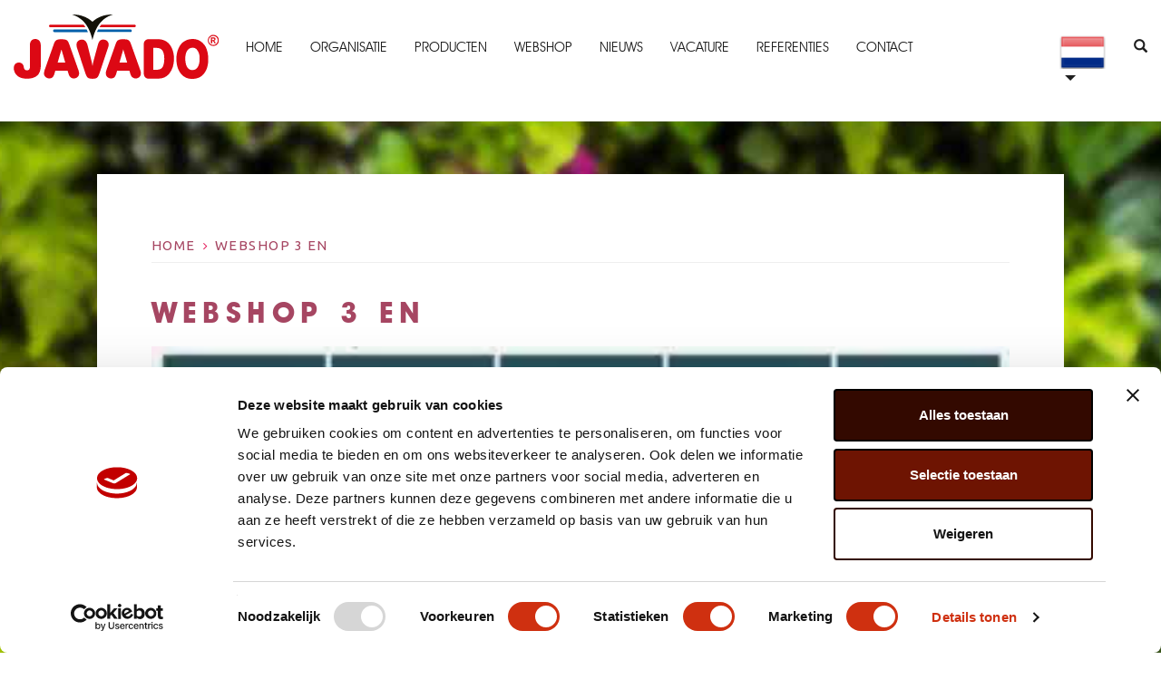

--- FILE ---
content_type: text/html; charset=UTF-8
request_url: https://javadoplant.com/produtos/webshop-3-en-2/
body_size: 14092
content:
   <!doctype html>
<html class="no-js">
  <head>
    <meta charset="utf-8">
    <meta http-equiv="X-UA-Compatible" content="IE=edge,chrome=1">
    <title>Webshop 3 EN - Javado</title><link rel="preload" data-rocket-preload as="style" href="https://fonts.googleapis.com/css?family=Ubuntu&#038;display=swap" /><link rel="stylesheet" href="https://fonts.googleapis.com/css?family=Ubuntu&#038;display=swap" media="print" onload="this.media='all'" /><noscript><link rel="stylesheet" href="https://fonts.googleapis.com/css?family=Ubuntu&#038;display=swap" /></noscript>
    <meta name="viewport" content="initial-scale=1, maximum-scale=1">
    <meta name="facebook-domain-verification" content="rohd8mcdqqljixs2kuaa3c3w0qd7fc" />
    <link rel="shortcut icon" href="/favicon.ico">
    
    <!-- Place favicon.ico and apple-touch-icon.png in the root directory -->
    <link data-minify="1" rel="stylesheet" href="https://javadoplant.com/wp-content/cache/min/1/wp-content/themes/wbe/css/vendor.css?ver=1747124903">
    <link data-minify="1" rel="stylesheet" type="text/css" href="https://javadoplant.com/wp-content/cache/min/1/jquery.slick/1.4.0/slick.css?ver=1747124903"/>
    <link data-minify="1" rel="stylesheet" href="https://javadoplant.com/wp-content/cache/min/1/wp-content/themes/wbe/css/main.css?ver=1747124905">
    <link data-minify="1" rel="stylesheet" href="https://javadoplant.com/wp-content/cache/min/1/wp-content/themes/wbe/style.css?ver=1747124905" type="text/css" media="screen" />
    <!-- Facebook Pixel Code -->
    <script>
    !function(f,b,e,v,n,t,s)
    {if(f.fbq)return;n=f.fbq=function(){n.callMethod?
    n.callMethod.apply(n,arguments):n.queue.push(arguments)};
    if(!f._fbq)f._fbq=n;n.push=n;n.loaded=!0;n.version='2.0';
    n.queue=[];t=b.createElement(e);t.async=!0;
    t.src=v;s=b.getElementsByTagName(e)[0];
    s.parentNode.insertBefore(t,s)}(window, document,'script',
    'https://connect.facebook.net/en_US/fbevents.js');
    fbq('init', '351382855471568');
    fbq('track', 'PageView');
    </script>

    <noscript><img height="1" width="1" style="display:none"
    src="https://www.facebook.com/tr?id=351382855471568&ev=PageView&noscript=1"
    /></noscript>
    <!-- End Facebook Pixel Code -->
    
    
    <link href="//www.googletagmanager.com" rel="preconnect"><meta name='robots' content='index, follow, max-image-preview:large, max-snippet:-1, max-video-preview:-1' />
<link rel="alternate" hreflang="nl-nl" href="https://javadoplant.com/producten-2/webshop-3-en-2/" />
<link rel="alternate" hreflang="en-us" href="https://javadoplant.com/producten-2/webshop-3-en/?lang=en" />
<link rel="alternate" hreflang="fr-fr" href="https://javadoplant.com/producten-2/webshop-3-en-2/?lang=fr" />
<link rel="alternate" hreflang="de-de" href="https://javadoplant.com/producten-2/webshop-3-en-2/?lang=de" />
<link rel="alternate" hreflang="es-es" href="https://javadoplant.com/productos/webshop-3-en-2/?lang=es" />
<link rel="alternate" hreflang="pt-pt" href="https://javadoplant.com/produtos/webshop-3-en-2/?lang=pt-pt" />
<link rel="alternate" hreflang="cs-cz" href="https://javadoplant.com/produkty/webshop-3-en-2/?lang=cs" />
<link rel="alternate" hreflang="x-default" href="https://javadoplant.com/producten-2/webshop-3-en-2/" />

	<!-- This site is optimized with the Yoast SEO plugin v20.6 - https://yoast.com/wordpress/plugins/seo/ -->
	<link rel="canonical" href="https://javadoplant.com/produtos/webshop-3-en-2/" />
	<meta property="og:locale" content="nl_NL" />
	<meta property="og:type" content="article" />
	<meta property="og:title" content="Webshop 3 EN - Javado" />
	<meta property="og:description" content="Javado Webshop" />
	<meta property="og:url" content="https://javadoplant.com/produtos/webshop-3-en-2/" />
	<meta property="og:site_name" content="Javado" />
	<meta property="article:modified_time" content="2022-10-11T05:52:48+00:00" />
	<meta property="og:image" content="https://javadoplant.com/produtos/webshop-3-en-2" />
	<meta property="og:image:width" content="1222" />
	<meta property="og:image:height" content="532" />
	<meta property="og:image:type" content="image/jpeg" />
	<meta name="twitter:card" content="summary_large_image" />
	<!-- / Yoast SEO plugin. -->


<link rel='dns-prefetch' href='//www.google.com' />
<link href='https://fonts.gstatic.com' crossorigin rel='preconnect' />
<style type="text/css">
img.wp-smiley,
img.emoji {
	display: inline !important;
	border: none !important;
	box-shadow: none !important;
	height: 1em !important;
	width: 1em !important;
	margin: 0 0.07em !important;
	vertical-align: -0.1em !important;
	background: none !important;
	padding: 0 !important;
}
</style>
	<link rel='stylesheet' id='wp-block-library-css'  href='https://javadoplant.com/wp-includes/css/dist/block-library/style.min.css?ver=6.0.11' type='text/css' media='all' />
<style id='wp-block-library-inline-css' type='text/css'>
.has-text-align-justify{text-align:justify;}
</style>
<link rel='stylesheet' id='mediaelement-css'  href='https://javadoplant.com/wp-includes/js/mediaelement/mediaelementplayer-legacy.min.css?ver=4.2.16' type='text/css' media='all' />
<link rel='stylesheet' id='wp-mediaelement-css'  href='https://javadoplant.com/wp-includes/js/mediaelement/wp-mediaelement.min.css?ver=6.0.11' type='text/css' media='all' />
<style id='global-styles-inline-css' type='text/css'>
body{--wp--preset--color--black: #000000;--wp--preset--color--cyan-bluish-gray: #abb8c3;--wp--preset--color--white: #ffffff;--wp--preset--color--pale-pink: #f78da7;--wp--preset--color--vivid-red: #cf2e2e;--wp--preset--color--luminous-vivid-orange: #ff6900;--wp--preset--color--luminous-vivid-amber: #fcb900;--wp--preset--color--light-green-cyan: #7bdcb5;--wp--preset--color--vivid-green-cyan: #00d084;--wp--preset--color--pale-cyan-blue: #8ed1fc;--wp--preset--color--vivid-cyan-blue: #0693e3;--wp--preset--color--vivid-purple: #9b51e0;--wp--preset--gradient--vivid-cyan-blue-to-vivid-purple: linear-gradient(135deg,rgba(6,147,227,1) 0%,rgb(155,81,224) 100%);--wp--preset--gradient--light-green-cyan-to-vivid-green-cyan: linear-gradient(135deg,rgb(122,220,180) 0%,rgb(0,208,130) 100%);--wp--preset--gradient--luminous-vivid-amber-to-luminous-vivid-orange: linear-gradient(135deg,rgba(252,185,0,1) 0%,rgba(255,105,0,1) 100%);--wp--preset--gradient--luminous-vivid-orange-to-vivid-red: linear-gradient(135deg,rgba(255,105,0,1) 0%,rgb(207,46,46) 100%);--wp--preset--gradient--very-light-gray-to-cyan-bluish-gray: linear-gradient(135deg,rgb(238,238,238) 0%,rgb(169,184,195) 100%);--wp--preset--gradient--cool-to-warm-spectrum: linear-gradient(135deg,rgb(74,234,220) 0%,rgb(151,120,209) 20%,rgb(207,42,186) 40%,rgb(238,44,130) 60%,rgb(251,105,98) 80%,rgb(254,248,76) 100%);--wp--preset--gradient--blush-light-purple: linear-gradient(135deg,rgb(255,206,236) 0%,rgb(152,150,240) 100%);--wp--preset--gradient--blush-bordeaux: linear-gradient(135deg,rgb(254,205,165) 0%,rgb(254,45,45) 50%,rgb(107,0,62) 100%);--wp--preset--gradient--luminous-dusk: linear-gradient(135deg,rgb(255,203,112) 0%,rgb(199,81,192) 50%,rgb(65,88,208) 100%);--wp--preset--gradient--pale-ocean: linear-gradient(135deg,rgb(255,245,203) 0%,rgb(182,227,212) 50%,rgb(51,167,181) 100%);--wp--preset--gradient--electric-grass: linear-gradient(135deg,rgb(202,248,128) 0%,rgb(113,206,126) 100%);--wp--preset--gradient--midnight: linear-gradient(135deg,rgb(2,3,129) 0%,rgb(40,116,252) 100%);--wp--preset--duotone--dark-grayscale: url('#wp-duotone-dark-grayscale');--wp--preset--duotone--grayscale: url('#wp-duotone-grayscale');--wp--preset--duotone--purple-yellow: url('#wp-duotone-purple-yellow');--wp--preset--duotone--blue-red: url('#wp-duotone-blue-red');--wp--preset--duotone--midnight: url('#wp-duotone-midnight');--wp--preset--duotone--magenta-yellow: url('#wp-duotone-magenta-yellow');--wp--preset--duotone--purple-green: url('#wp-duotone-purple-green');--wp--preset--duotone--blue-orange: url('#wp-duotone-blue-orange');--wp--preset--font-size--small: 13px;--wp--preset--font-size--medium: 20px;--wp--preset--font-size--large: 36px;--wp--preset--font-size--x-large: 42px;}.has-black-color{color: var(--wp--preset--color--black) !important;}.has-cyan-bluish-gray-color{color: var(--wp--preset--color--cyan-bluish-gray) !important;}.has-white-color{color: var(--wp--preset--color--white) !important;}.has-pale-pink-color{color: var(--wp--preset--color--pale-pink) !important;}.has-vivid-red-color{color: var(--wp--preset--color--vivid-red) !important;}.has-luminous-vivid-orange-color{color: var(--wp--preset--color--luminous-vivid-orange) !important;}.has-luminous-vivid-amber-color{color: var(--wp--preset--color--luminous-vivid-amber) !important;}.has-light-green-cyan-color{color: var(--wp--preset--color--light-green-cyan) !important;}.has-vivid-green-cyan-color{color: var(--wp--preset--color--vivid-green-cyan) !important;}.has-pale-cyan-blue-color{color: var(--wp--preset--color--pale-cyan-blue) !important;}.has-vivid-cyan-blue-color{color: var(--wp--preset--color--vivid-cyan-blue) !important;}.has-vivid-purple-color{color: var(--wp--preset--color--vivid-purple) !important;}.has-black-background-color{background-color: var(--wp--preset--color--black) !important;}.has-cyan-bluish-gray-background-color{background-color: var(--wp--preset--color--cyan-bluish-gray) !important;}.has-white-background-color{background-color: var(--wp--preset--color--white) !important;}.has-pale-pink-background-color{background-color: var(--wp--preset--color--pale-pink) !important;}.has-vivid-red-background-color{background-color: var(--wp--preset--color--vivid-red) !important;}.has-luminous-vivid-orange-background-color{background-color: var(--wp--preset--color--luminous-vivid-orange) !important;}.has-luminous-vivid-amber-background-color{background-color: var(--wp--preset--color--luminous-vivid-amber) !important;}.has-light-green-cyan-background-color{background-color: var(--wp--preset--color--light-green-cyan) !important;}.has-vivid-green-cyan-background-color{background-color: var(--wp--preset--color--vivid-green-cyan) !important;}.has-pale-cyan-blue-background-color{background-color: var(--wp--preset--color--pale-cyan-blue) !important;}.has-vivid-cyan-blue-background-color{background-color: var(--wp--preset--color--vivid-cyan-blue) !important;}.has-vivid-purple-background-color{background-color: var(--wp--preset--color--vivid-purple) !important;}.has-black-border-color{border-color: var(--wp--preset--color--black) !important;}.has-cyan-bluish-gray-border-color{border-color: var(--wp--preset--color--cyan-bluish-gray) !important;}.has-white-border-color{border-color: var(--wp--preset--color--white) !important;}.has-pale-pink-border-color{border-color: var(--wp--preset--color--pale-pink) !important;}.has-vivid-red-border-color{border-color: var(--wp--preset--color--vivid-red) !important;}.has-luminous-vivid-orange-border-color{border-color: var(--wp--preset--color--luminous-vivid-orange) !important;}.has-luminous-vivid-amber-border-color{border-color: var(--wp--preset--color--luminous-vivid-amber) !important;}.has-light-green-cyan-border-color{border-color: var(--wp--preset--color--light-green-cyan) !important;}.has-vivid-green-cyan-border-color{border-color: var(--wp--preset--color--vivid-green-cyan) !important;}.has-pale-cyan-blue-border-color{border-color: var(--wp--preset--color--pale-cyan-blue) !important;}.has-vivid-cyan-blue-border-color{border-color: var(--wp--preset--color--vivid-cyan-blue) !important;}.has-vivid-purple-border-color{border-color: var(--wp--preset--color--vivid-purple) !important;}.has-vivid-cyan-blue-to-vivid-purple-gradient-background{background: var(--wp--preset--gradient--vivid-cyan-blue-to-vivid-purple) !important;}.has-light-green-cyan-to-vivid-green-cyan-gradient-background{background: var(--wp--preset--gradient--light-green-cyan-to-vivid-green-cyan) !important;}.has-luminous-vivid-amber-to-luminous-vivid-orange-gradient-background{background: var(--wp--preset--gradient--luminous-vivid-amber-to-luminous-vivid-orange) !important;}.has-luminous-vivid-orange-to-vivid-red-gradient-background{background: var(--wp--preset--gradient--luminous-vivid-orange-to-vivid-red) !important;}.has-very-light-gray-to-cyan-bluish-gray-gradient-background{background: var(--wp--preset--gradient--very-light-gray-to-cyan-bluish-gray) !important;}.has-cool-to-warm-spectrum-gradient-background{background: var(--wp--preset--gradient--cool-to-warm-spectrum) !important;}.has-blush-light-purple-gradient-background{background: var(--wp--preset--gradient--blush-light-purple) !important;}.has-blush-bordeaux-gradient-background{background: var(--wp--preset--gradient--blush-bordeaux) !important;}.has-luminous-dusk-gradient-background{background: var(--wp--preset--gradient--luminous-dusk) !important;}.has-pale-ocean-gradient-background{background: var(--wp--preset--gradient--pale-ocean) !important;}.has-electric-grass-gradient-background{background: var(--wp--preset--gradient--electric-grass) !important;}.has-midnight-gradient-background{background: var(--wp--preset--gradient--midnight) !important;}.has-small-font-size{font-size: var(--wp--preset--font-size--small) !important;}.has-medium-font-size{font-size: var(--wp--preset--font-size--medium) !important;}.has-large-font-size{font-size: var(--wp--preset--font-size--large) !important;}.has-x-large-font-size{font-size: var(--wp--preset--font-size--x-large) !important;}
</style>
<link data-minify="1" rel='stylesheet' id='contact-form-7-css'  href='https://javadoplant.com/wp-content/cache/min/1/wp-content/plugins/contact-form-7/includes/css/styles.css?ver=1747124905' type='text/css' media='all' />
<link rel='stylesheet' id='wpml-legacy-dropdown-0-css'  href='https://javadoplant.com/wp-content/plugins/sitepress-multilingual-cms/templates/language-switchers/legacy-dropdown/style.min.css?ver=1' type='text/css' media='all' />
<style id='wpml-legacy-dropdown-0-inline-css' type='text/css'>
.wpml-ls-statics-shortcode_actions, .wpml-ls-statics-shortcode_actions .wpml-ls-sub-menu, .wpml-ls-statics-shortcode_actions a {border-color:#cdcdcd;}.wpml-ls-statics-shortcode_actions a, .wpml-ls-statics-shortcode_actions .wpml-ls-sub-menu a, .wpml-ls-statics-shortcode_actions .wpml-ls-sub-menu a:link, .wpml-ls-statics-shortcode_actions li:not(.wpml-ls-current-language) .wpml-ls-link, .wpml-ls-statics-shortcode_actions li:not(.wpml-ls-current-language) .wpml-ls-link:link {color:#444444;background-color:#ffffff;}.wpml-ls-statics-shortcode_actions a, .wpml-ls-statics-shortcode_actions .wpml-ls-sub-menu a:hover,.wpml-ls-statics-shortcode_actions .wpml-ls-sub-menu a:focus, .wpml-ls-statics-shortcode_actions .wpml-ls-sub-menu a:link:hover, .wpml-ls-statics-shortcode_actions .wpml-ls-sub-menu a:link:focus {color:#000000;background-color:#eeeeee;}.wpml-ls-statics-shortcode_actions .wpml-ls-current-language > a {color:#444444;background-color:#ffffff;}.wpml-ls-statics-shortcode_actions .wpml-ls-current-language:hover>a, .wpml-ls-statics-shortcode_actions .wpml-ls-current-language>a:focus {color:#000000;background-color:#eeeeee;}
</style>
<link data-minify="1" rel='stylesheet' id='wp-pagenavi-css'  href='https://javadoplant.com/wp-content/cache/min/1/wp-content/plugins/wp-pagenavi/pagenavi-css.css?ver=1747124905' type='text/css' media='all' />
<link data-minify="1" rel='stylesheet' id='jetpack_css-css'  href='https://javadoplant.com/wp-content/cache/min/1/wp-content/plugins/jetpack/css/jetpack.css?ver=1747124905' type='text/css' media='all' />
<script type='text/javascript' src='https://javadoplant.com/wp-content/plugins/sitepress-multilingual-cms/templates/language-switchers/legacy-dropdown/script.min.js?ver=1' id='wpml-legacy-dropdown-0-js'></script>
<link rel="https://api.w.org/" href="https://javadoplant.com/wp-json/" /><link rel="alternate" type="application/json" href="https://javadoplant.com/wp-json/wp/v2/media/10646" /><link rel="EditURI" type="application/rsd+xml" title="RSD" href="https://javadoplant.com/xmlrpc.php?rsd" />
<link rel="wlwmanifest" type="application/wlwmanifest+xml" href="https://javadoplant.com/wp-includes/wlwmanifest.xml" /> 
<meta name="generator" content="WordPress 6.0.11" />
<link rel='shortlink' href='https://javadoplant.com/?p=10646' />
<link rel="alternate" type="application/json+oembed" href="https://javadoplant.com/wp-json/oembed/1.0/embed?url=https%3A%2F%2Fjavadoplant.com%2Fproducten-2%2Fwebshop-3-en-2%2F" />
<link rel="alternate" type="text/xml+oembed" href="https://javadoplant.com/wp-json/oembed/1.0/embed?url=https%3A%2F%2Fjavadoplant.com%2Fproducten-2%2Fwebshop-3-en-2%2F&#038;format=xml" />
<meta name="generator" content="WPML ver:4.6.13 stt:9,39,1,4,3,43,2;" />
<!-- Google Tag Manager --><script>(function(w,d,s,l,i){w[l]=w[l]||[];w[l].push({'gtm.start':new Date().getTime(),event:'gtm.js'});var f=d.getElementsByTagName(s)[0],j=d.createElement(s),dl=l!='dataLayer'?'&l='+l:'';j.async=true;j.src='https://www.googletagmanager.com/gtm.js?id='+i+dl;f.parentNode.insertBefore(j,f);})(window,document,'script','dataLayer','GTM-PBJQSC7');</script><!-- End Google Tag Manager --><script>window.dataLayer = window.dataLayer || []; dataLayer.push({"post_id":10646,"post_type":"attachment","post_title":"Webshop 3 EN","post_page":"page"});</script><link rel="icon" href="https://javadoplant.com/wp-content/uploads/2020/06/cropped-android-chrome-512x512-1-32x32.png" sizes="32x32" />
<link rel="icon" href="https://javadoplant.com/wp-content/uploads/2020/06/cropped-android-chrome-512x512-1-192x192.png" sizes="192x192" />
<link rel="apple-touch-icon" href="https://javadoplant.com/wp-content/uploads/2020/06/cropped-android-chrome-512x512-1-180x180.png" />
<meta name="msapplication-TileImage" content="https://javadoplant.com/wp-content/uploads/2020/06/cropped-android-chrome-512x512-1-270x270.png" />
  <meta name="generator" content="WP Rocket 3.18.3" data-wpr-features="wpr_minify_js wpr_minify_css wpr_preload_links wpr_desktop" /></head>
  <body class="nl">
    <!--[if lt IE 10]>
      <p class="browsehappy">You are using an <strong>outdated</strong> browser. Please <a href="http://browsehappy.com/">upgrade your browser</a> to improve your experience.</p>
    <![endif]-->

    <nav class="navbar navbar-default navbar-fixed-top" role="navigation">
      <div data-rocket-location-hash="40f22408a88335a0945fffe944caafc3" class="container">
        <!-- Brand and toggle get grouped for better mobile display -->
        <div class="navbar-header">
          <button type="button" class="navbar-toggle collapsed" data-toggle="collapse" data-target="#bs-example-navbar-collapse-1">
            <span class="sr-only">Toggle navigation</span>
            <span class="icon-bar"></span>
            <span class="icon-bar"></span>
            <span class="icon-bar"></span>
          </button>
          <a class="navbar-brand" href="https://javadoplant.com">
            <img src="https://javadoplant.com/wp-content/themes/wbe/images/logo_javado.svg" alt="Javado">
          </a>
        </div>

        <!-- Collect the nav links, forms, and other content for toggling -->
        <div class="collapse navbar-collapse" id="bs-example-navbar-collapse-1">
          <div class="menu-primary-menu-container"><ul id="menu-primary-menu" class="nav navbar-nav"><li id="menu-item-211" class="menu-item menu-item-type-post_type menu-item-object-page menu-item-home menu-item-211"><a title="Home" href="https://javadoplant.com/">Home</a></li>
<li id="menu-item-210" class="menu-item menu-item-type-post_type menu-item-object-page menu-item-210"><a title="Organisatie" href="https://javadoplant.com/organisatie/">Organisatie</a></li>
<li id="menu-item-213" class="menu-item menu-item-type-post_type menu-item-object-page menu-item-213"><a title="Producten" href="https://javadoplant.com/producten-2/">Producten</a></li>
<li id="menu-item-292" class="webshop_url menu-item menu-item-type-custom menu-item-object-custom menu-item-292"><a title="Webshop" target="_blank" href="#">Webshop</a></li>
<li id="menu-item-71" class="menu-item menu-item-type-post_type menu-item-object-page menu-item-71"><a title="Nieuws" href="https://javadoplant.com/nieuws/">Nieuws</a></li>
<li id="menu-item-1620" class="menu-item menu-item-type-post_type menu-item-object-page menu-item-1620"><a title="Vacature" href="https://javadoplant.com/vacature/">Vacature</a></li>
<li id="menu-item-1879" class="menu-item menu-item-type-post_type menu-item-object-page menu-item-1879"><a title="Referenties" href="https://javadoplant.com/referenties/">Referenties</a></li>
<li id="menu-item-72" class="menu-item menu-item-type-post_type menu-item-object-page menu-item-72"><a title="Contact" href="https://javadoplant.com/contact/">Contact</a></li>
</ul></div>          <form action="/" id="searchform" method="get" role="search" class="searchform navbar-form navbar-right visible-lg hidden-md">
            <input type="hidden" name="lang" value="nl"/>
            <div class="input-group">
              <input type="text" id="s" name="s" placeholder="Zoeken" class="form-control">
              <span class="input-group-btn">
                <button id="searchsubmit" type="submit" class="btn btn-search"><span class="glyphicon glyphicon-search"></span></button>
              </span>
            </div><!-- /input-group -->
          </form>
          <ul class="nav navbar-nav navbar-right">
            <li class="lang dropdown">
                <div class="dropdown-menu"><div class="list-group"><a href="" class="dropdown-toggle lang_nl active" data-toggle="dropdown"><img src="https://javadoplant.com/wp-content/themes/wbe/images/icons/lang/nl.png" height="22" alt="nl" width="31" /></a><a class="lang_nl list-group-item" href="https://javadoplant.com/producten-2/webshop-3-en/?lang=en"><img src="https://javadoplant.com/wp-content/themes/wbe/images/icons/lang/en.png" height="22" alt="en" width="31" /> English</a><a class="lang_nl list-group-item" href="https://javadoplant.com/producten-2/webshop-3-en-2/?lang=fr"><img src="https://javadoplant.com/wp-content/themes/wbe/images/icons/lang/fr.png" height="22" alt="fr" width="31" /> Français</a><a class="lang_nl list-group-item" href="https://javadoplant.com/producten-2/webshop-3-en-2/?lang=de"><img src="https://javadoplant.com/wp-content/themes/wbe/images/icons/lang/de.png" height="22" alt="de" width="31" /> Deutsch</a><a class="lang_nl list-group-item" href="https://javadoplant.com/productos/webshop-3-en-2/?lang=es"><img src="https://javadoplant.com/wp-content/themes/wbe/images/icons/lang/es.png" height="22" alt="es" width="31" /> Español</a><a class="lang_nl list-group-item" href="https://javadoplant.com/produtos/webshop-3-en-2/?lang=pt-pt"><img src="https://javadoplant.com/wp-content/themes/wbe/images/icons/lang/pt-pt.png" height="22" alt="pt-pt" width="31" /> Português</a><a class="lang_nl list-group-item" href="https://javadoplant.com/produkty/webshop-3-en-2/?lang=cs"><img src="https://javadoplant.com/wp-content/themes/wbe/images/icons/lang/cs.png" height="22" alt="cs" width="31" /> Čeština</a></div></div>            </li>
            <li class="search dropdown hidden-lg">
                <a data-toggle="dropdown" href="#" class="dropdown-toggle"><span class="glyphicon glyphicon-search"></span> <span class="visible-collapsed">Zoeken</span></a>
                <div class="dropdown-menu">
                    <form action="/" id="searchform" method="get" role="search" class="searchform">
                        <div class="input-group">
                            <input type="text" id="s" name="s" placeholder="Uw zoekopdracht..." class="form-control">
                            <span class="input-group-btn">
                                <button id="searchsubmit" type="submit" class="btn btn-primary">Zoeken</button>
                            </span>
                        </div><!-- /input-group -->
                    </form>
                </div>
            </li>
          </ul>
        </div><!-- /.navbar-collapse -->
      </div><!-- /.container-fluid -->
    </nav> 
    <div class="main-page" style="background-image:url('https://javadoplant.com/wp-content/themes/wbe/images/page_bg.jpeg')">
    
      <div data-rocket-location-hash="0841f15ebf099eeaba6f2c7f735d0671" class="container">
        <div class="row">
          <div class="col-md-10 col-md-offset-1 col-lg-5 col-lg-offset-0 pcustom blocks-container">
            <section class="blocks">
            <div class="row">
             
        <a href="https://responsiveshop.javadoplant.com" target="_blank" class="col-lg-6 col-md-3 col-xs-6 block icon color1" id="block">
          <?xml version="1.0" encoding="utf-8"?>
<!-- Generator: Adobe Illustrator 16.0.0, SVG Export Plug-In . SVG Version: 6.00 Build 0)  -->
<!DOCTYPE svg PUBLIC "-//W3C//DTD SVG 1.1//EN" "http://www.w3.org/Graphics/SVG/1.1/DTD/svg11.dtd">
<svg version="1.1" id="Layer_1" xmlns="http://www.w3.org/2000/svg" xmlns:xlink="http://www.w3.org/1999/xlink" x="0px" y="0px"
	 width="349.32px" height="349.32px" viewBox="0.002 -55.989 349.32 349.32" enable-background="new 0.002 -55.989 349.32 349.32"
	 xml:space="preserve">
<g>
	<g>
		<defs>
			<rect id="SVGID_1_" width="349.324" height="237.921"/>
		</defs>
		<clipPath id="SVGID_2_">
			<use xlink:href="#SVGID_1_"  overflow="visible"/>
		</clipPath>
		<path clip-path="url(#SVGID_2_)" fill="#232323" d="M129.78,100.479h141.386c5.849,0,7.799,22.896-0.779,22.896H127.848
			C118.229,123.373,115.667,100.479,129.78,100.479"/>
	</g>
	<g>
		<defs>
			<rect id="SVGID_3_" width="349.324" height="237.921"/>
		</defs>
		<clipPath id="SVGID_4_">
			<use xlink:href="#SVGID_3_"  overflow="visible"/>
		</clipPath>
		<path clip-path="url(#SVGID_4_)" d="M129.78,100.479h141.386c5.849,0,7.799,22.896-0.779,22.896H127.848
			C118.229,123.373,115.667,100.479,129.78,100.479z"/>
	</g>
	<g>
		<defs>
			<rect id="SVGID_5_" width="349.324" height="237.921"/>
		</defs>
		<clipPath id="SVGID_6_">
			<use xlink:href="#SVGID_5_"  overflow="visible"/>
		</clipPath>
		<path clip-path="url(#SVGID_6_)" fill="#232323" d="M116.125,59.885h169.662c7.021,0,9.361,22.895-0.937,22.895H113.809
			C102.264,82.78,99.187,59.885,116.125,59.885"/>
	</g>
	<g>
		<defs>
			<rect id="SVGID_7_" width="349.324" height="237.921"/>
		</defs>
		<clipPath id="SVGID_8_">
			<use xlink:href="#SVGID_7_"  overflow="visible"/>
		</clipPath>
		<path clip-path="url(#SVGID_8_)" d="M116.125,59.885h169.662c7.021,0,9.361,22.895-0.937,22.895H113.809
			C102.264,82.78,99.187,59.885,116.125,59.885z"/>
	</g>
	<g>
		<defs>
			<rect id="SVGID_9_" width="349.324" height="237.921"/>
		</defs>
		<clipPath id="SVGID_10_">
			<use xlink:href="#SVGID_9_"  overflow="visible"/>
		</clipPath>
		<path clip-path="url(#SVGID_10_)" fill="#232323" d="M99.74,19.292h203.593c8.426,0,11.234,22.895-1.125,22.895H96.962
			C83.108,42.187,79.414,19.292,99.74,19.292"/>
	</g>
	<g>
		<defs>
			<rect id="SVGID_11_" width="349.324" height="237.921"/>
		</defs>
		<clipPath id="SVGID_12_">
			<use xlink:href="#SVGID_11_"  overflow="visible"/>
		</clipPath>
		<path clip-path="url(#SVGID_12_)" d="M99.74,19.292h203.593c8.426,0,11.234,22.895-1.125,22.895H96.962
			C83.108,42.187,79.414,19.292,99.74,19.292z"/>
	</g>
	<g>
		<defs>
			<rect id="SVGID_13_" width="349.324" height="237.921"/>
		</defs>
		<clipPath id="SVGID_14_">
			<use xlink:href="#SVGID_13_"  overflow="visible"/>
		</clipPath>
		<path clip-path="url(#SVGID_14_)" d="M4.607,25.257c-4.385,0-4.708-24.061,0-24.061h43.602c5.915,0,54.083,131.277,54.083,139.416
			h193.719c0-3.713,30.484-105.613,33.434-105.613h18.682c0,6.517-37.857,127.224-37.857,128.497
			c-44.704-0.047-220.776-0.266-227.674-0.266c0-3.719-40.779-137.973-51.595-137.973H4.607z"/>
	</g>
	<g>
		<defs>
			<rect id="SVGID_15_" width="349.324" height="237.921"/>
		</defs>
		<clipPath id="SVGID_16_">
			<use xlink:href="#SVGID_15_"  overflow="visible"/>
		</clipPath>
		<path clip-path="url(#SVGID_16_)" fill="none" stroke="#232323" stroke-width="2.393" stroke-miterlimit="10" d="M4.607,25.257
			c-4.385,0-4.708-24.061,0-24.061h43.602c5.915,0,54.083,131.277,54.083,139.416h193.719c0-3.713,30.484-105.613,33.434-105.613
			h18.682c0,6.517-37.857,127.224-37.857,128.497c-44.704-0.047-220.776-0.266-227.674-0.266c0-3.719-40.779-137.973-51.595-137.973
			H4.607z"/>
	</g>
	<g>
		<defs>
			<rect id="SVGID_17_" width="349.324" height="237.921"/>
		</defs>
		<clipPath id="SVGID_18_">
			<use xlink:href="#SVGID_17_"  overflow="visible"/>
		</clipPath>
		<path clip-path="url(#SVGID_18_)" d="M275.619,205.25c0,13.955-11.312,25.262-25.267,25.262c-13.95,0-25.265-11.307-25.265-25.262
			s11.313-25.262,25.265-25.262C264.308,179.988,275.619,191.294,275.619,205.25"/>
	</g>
	<g>
		<defs>
			<rect id="SVGID_19_" width="349.324" height="237.921"/>
		</defs>
		<clipPath id="SVGID_20_">
			<use xlink:href="#SVGID_19_"  overflow="visible"/>
		</clipPath>
		<path clip-path="url(#SVGID_20_)" fill="none" stroke="#000000" stroke-width="14.82" stroke-miterlimit="10" d="M275.619,205.25
			c0,13.955-11.312,25.262-25.267,25.262c-13.95,0-25.265-11.307-25.265-25.262s11.313-25.262,25.265-25.262
			C264.308,179.988,275.619,191.294,275.619,205.25z"/>
	</g>
	<g>
		<defs>
			<rect id="SVGID_21_" width="349.324" height="237.921"/>
		</defs>
		<clipPath id="SVGID_22_">
			<use xlink:href="#SVGID_21_"  overflow="visible"/>
		</clipPath>
		<path clip-path="url(#SVGID_22_)" d="M161.997,205.25c0,13.955-11.311,25.262-25.266,25.262
			c-13.952,0-25.264-11.307-25.264-25.262s11.312-25.262,25.264-25.262C150.686,179.988,161.997,191.294,161.997,205.25"/>
	</g>
	<g>
		<defs>
			<rect id="SVGID_23_" width="349.324" height="237.921"/>
		</defs>
		<clipPath id="SVGID_24_">
			<use xlink:href="#SVGID_23_"  overflow="visible"/>
		</clipPath>
		<path clip-path="url(#SVGID_24_)" fill="none" stroke="#000000" stroke-width="14.82" stroke-miterlimit="10" d="M161.997,205.25
			c0,13.955-11.311,25.262-25.266,25.262c-13.952,0-25.264-11.307-25.264-25.262s11.312-25.262,25.264-25.262
			C150.686,179.988,161.997,191.294,161.997,205.25z"/>
	</g>
</g>
</svg>
          <h1>Webshop</h1>
        </a>
          
                <a href="https://javadoplant.com/" class="col-lg-6 col-md-3 col-xs-6 block icon color3" id="block">
          <?xml version="1.0" encoding="utf-8"?>
<!-- Generator: Adobe Illustrator 16.0.0, SVG Export Plug-In . SVG Version: 6.00 Build 0)  -->
<!DOCTYPE svg PUBLIC "-//W3C//DTD SVG 1.1//EN" "http://www.w3.org/Graphics/SVG/1.1/DTD/svg11.dtd">
<svg version="1.1" id="Layer_1" xmlns="http://www.w3.org/2000/svg" xmlns:xlink="http://www.w3.org/1999/xlink" x="0px" y="0px"
	 width="105.949px" height="105.95px" viewBox="0 0 105.949 105.95" enable-background="new 0 0 105.949 105.95"
	 xml:space="preserve">
<g>
	<g>
		<g>
			<defs>
				<rect id="SVGID_1_" x="2.975" width="100" height="105.95"/>
			</defs>
			<clipPath id="SVGID_2_">
				<use xlink:href="#SVGID_1_"  overflow="visible"/>
			</clipPath>
			<path clip-path="url(#SVGID_2_)" d="M12.692,63.155v40.932c0,1.027,0.834,1.863,1.864,1.863h43.928V68.889h20.635v37.061h12.273
				c1.031,0,1.863-0.834,1.863-1.863V63.155l-40.26-40.086L12.692,63.155z M45.451,86.155h-18.62V68.891h18.62V86.155z"/>
		</g>
	</g>
	<g>
		<g>
			<defs>
				<rect id="SVGID_3_" x="2.975" width="100" height="105.95"/>
			</defs>
			<clipPath id="SVGID_4_">
				<use xlink:href="#SVGID_3_"  overflow="visible"/>
			</clipPath>
			<path clip-path="url(#SVGID_4_)" d="M101.416,48.439L52.977,0L30.124,22.85V12.795c0-2.349-1.906-4.255-4.255-4.255
				c-2.349,0-4.255,1.907-4.255,4.255v18.566L4.534,48.439c-2.079,2.079-2.079,5.446,0,7.522c1.038,1.039,2.4,1.56,3.761,1.56
				c1.362,0,2.722-0.521,3.762-1.558l40.921-40.917l40.917,40.916c2.08,2.08,5.445,2.08,7.521,0
				C103.494,53.883,103.494,50.515,101.416,48.439"/>
		</g>
	</g>
</g>
</svg>
          <h1>Home</h1>
        </a>

          
                <a href="https://javadoplant.com/magazine/" class="col-lg-6 col-md-3 col-xs-6 block icon color4" id="block">
          <?xml version="1.0" encoding="utf-8"?>
<!-- Generator: Adobe Illustrator 23.0.3, SVG Export Plug-In . SVG Version: 6.00 Build 0)  -->
<svg version="1.1" id="Layer_1" xmlns="http://www.w3.org/2000/svg" xmlns:xlink="http://www.w3.org/1999/xlink" x="0px" y="0px"
	 viewBox="0 0 1060.6 851.5" style="enable-background:new 0 0 1060.6 851.5;" xml:space="preserve">
<path d="M989.9,98.6h-46.7V72c0-9.6-6.8-17.8-16.2-19.6c-24.3-4.7-49.9-7-76-7c-91.9,0-178,29.5-234,54.2
	c-42.1,18.6-73.7,37.1-89.5,47c-15.8-9.9-47.4-28.4-89.5-47c-56-24.7-142.1-54.2-234-54.2c-26.1,0-51.6,2.4-76,7
	c-9.4,1.8-16.2,10-16.2,19.6v26.6H65.1c-11,0-20,9-20,20v686.7c0,6.9,3.6,13.3,9.4,17c5.9,3.7,13.2,4,19.4,1
	c0.5-0.2,46.8-22.8,125.6-45.4c73.1-20.9,189.4-45.9,327.9-45.9c138,0,253.9,24.8,326.8,45.6c79.2,22.6,126.3,45.5,126.7,45.7
	c2.8,1.4,5.8,2.1,8.8,2.1c3.7,0,7.3-1,10.6-3c5.9-3.7,9.4-10.1,9.4-17V118.6C1009.9,107.5,1000.9,98.6,989.9,98.6z M851,85.3
	c17.8,0,35.3,1.2,52.2,3.6v29.6c0,0,0,0.1,0,0.1c0,0,0,0.1,0,0.1v469.2c-19.2-3-39-4.5-59.2-4.5c-90.6,0-175,30.5-229.8,56.1
	c-27.3,12.7-50,25.4-66.7,35.5V181.2C581.4,159.9,710.6,85.3,851,85.3z M203.9,85.3c84.6,0,164.7,27.4,217,50.4
	c41.3,18.1,72.3,36.5,86.5,45.4V675c-16.7-10.1-39.5-22.8-66.7-35.5c-54.9-25.6-139.3-56.1-229.8-56.1c-20.1,0-39.9,1.5-59.2,4.5
	V118.6c0,0,0,0,0-0.1c0,0,0,0,0-0.1V88.9C168.7,86.5,186.2,85.3,203.9,85.3z M188.6,739.3c-45.8,13.1-80.9,26.2-103.5,35.3V138.6
	h26.7V612c0,6.1,2.8,11.8,7.5,15.6c4.8,3.8,11,5.2,16.9,3.9c23.8-5.4,48.9-8.1,74.7-8.1c82.9,0,161.1,28.3,212.1,52
	c13.4,6.2,25.7,12.5,36.7,18.4C346.5,700.2,251.9,721.2,188.6,739.3z M969.9,774.7c-22.5-9.2-57.7-22.2-103.5-35.3
	c-63.3-18.1-157.9-39.2-271.1-45.5c11-5.9,23.3-12.2,36.7-18.4c51-23.7,129.2-52,212.1-52c25.8,0,50.9,2.7,74.7,8.1
	c5.9,1.3,12.2-0.1,16.9-3.9c4.8-3.8,7.5-9.5,7.5-15.6V138.6h26.7V774.7z"/>
</svg>
          <h1>Magazine</h1>
        </a>

          
   <div class="col-lg-6 col-md-3 col-xs-6 block image data-imgLiquid-fill="true" data-imgLiquid-horizontalAlign="center"">
    <picture class="img-fluid" loading="lazy">
<source type="image/webp" srcset="https://javadoplant.com/wp-content/uploads/2021/03/AdobeStock_84367433-500x576.jpeg.webp"/>
<img width="500" height="576" src="https://javadoplant.com/wp-content/uploads/2021/03/AdobeStock_84367433-500x576.jpeg" alt="Javado Lavandula" loading="lazy"/>
</picture>
   </div>
   

       
                <a href="https://javadoplant.com/klant-worden/" class="col-lg-6 col-md-3 col-xs-6 block icon color2" id="block">
          <?xml version="1.0" encoding="utf-8"?>
<!-- Generator: Adobe Illustrator 21.0.0, SVG Export Plug-In . SVG Version: 6.00 Build 0)  -->
<svg version="1.1" id="_x2014_ÎÓÈ_x5F_1" xmlns="http://www.w3.org/2000/svg" xmlns:xlink="http://www.w3.org/1999/xlink"
	 x="0px" y="0px" width="122.3px" height="126.2px" viewBox="0 0 122.3 126.2" style="enable-background:new 0 0 122.3 126.2;"
	 xml:space="preserve">
<style type="text/css">
	.st0{fill:#394A54;}
</style>
<g>
	<path class="st0" d="M78.4,28.9C78.4,7.7,67.4,0,53.7,0C40,0,29,7.7,29,28.9C29,44.8,40,57.7,53.7,57.7
		C67.4,57.7,78.4,44.8,78.4,28.9z"/>
	<g>
		<g>
			<path class="st0" d="M94.4,70c-4.9-4.5-11.6-8.3-20.7-10.6c0,0-0.8-0.2-2.2-0.4c-1.3,4.4-9.3,7.8-19,7.8
				c-9.4,0-17.2-3.2-18.8-7.4C-2.6,68.3,0,102,0,102c23.7,7.3,47.7,8,67,6.7c-0.7-2.5-1-5.1-1-7.9C66,84.6,78.5,71.3,94.4,70z"/>
		</g>
		<path class="st0" d="M97,75.5c-14,0-25.3,11.3-25.3,25.3c0,14,11.3,25.3,25.3,25.3c14,0,25.3-11.3,25.3-25.3
			C122.3,86.9,111,75.5,97,75.5z M113.8,104.4h-12.2v12.2h-9.1v-12.2H80.2v-9.1h12.2V83.1h9.1v12.2h12.2V104.4z"/>
	</g>
</g>
</svg>
          <h1>Klant worden</h1>
        </a>

          
                <a href="https://javadoplant.com/nieuws/" class="col-lg-6 col-md-3 col-xs-6 block icon color4" id="block">
          <?xml version="1.0" encoding="utf-8"?>
<!-- Generator: Adobe Illustrator 16.0.0, SVG Export Plug-In . SVG Version: 6.00 Build 0)  -->
<!DOCTYPE svg PUBLIC "-//W3C//DTD SVG 1.1//EN" "http://www.w3.org/Graphics/SVG/1.1/DTD/svg11.dtd">
<svg version="1.1" id="Layer_1" xmlns="http://www.w3.org/2000/svg" xmlns:xlink="http://www.w3.org/1999/xlink" x="0px" y="0px"
	 width="180px" height="180px" viewBox="60 60 180 180" enable-background="new 60 60 180 180" xml:space="preserve">
<g>
	<g>
		<g>
			<defs>
				<rect id="SVGID_1_" x="60" y="60" width="180" height="180"/>
			</defs>
			<clipPath id="SVGID_2_">
				<use xlink:href="#SVGID_1_"  overflow="visible"/>
			</clipPath>
			<path clip-path="url(#SVGID_2_)" d="M223.125,60H99.375C90.052,60,82.5,67.548,82.5,76.875v11.25h-5.625
				C67.552,88.125,60,95.673,60,105v112.5c0,12.424,10.075,22.5,22.5,22.5h135c12.424,0,22.5-10.076,22.5-22.5V76.875
				C240,67.548,232.441,60,223.125,60 M228.75,217.5c0,6.194-5.056,11.25-11.25,11.25h-135c-6.204,0-11.25-5.056-11.25-11.25V105
				c0-3.103,2.522-5.625,5.625-5.625H82.5v112.5c0,3.111,2.513,5.625,5.625,5.625s5.625-2.514,5.625-5.625v-135
				c0-3.103,2.522-5.625,5.625-5.625h123.75c3.098,0,5.625,2.522,5.625,5.625V217.5z"/>
		</g>
	</g>
	<g>
		<g>
			<defs>
				<rect id="SVGID_3_" x="60" y="60" width="180" height="180"/>
			</defs>
			<clipPath id="SVGID_4_">
				<use xlink:href="#SVGID_3_"  overflow="visible"/>
			</clipPath>
			<path clip-path="url(#SVGID_4_)" d="M169.677,133.152h45c1.561,0,2.813-1.26,2.813-2.813c0-1.552-1.252-2.813-2.813-2.813h-45
				c-1.55,0-2.813,1.261-2.813,2.813C166.864,131.892,168.127,133.152,169.677,133.152"/>
		</g>
	</g>
	<g>
		<g>
			<defs>
				<rect id="SVGID_5_" x="60" y="60" width="180" height="180"/>
			</defs>
			<clipPath id="SVGID_6_">
				<use xlink:href="#SVGID_5_"  overflow="visible"/>
			</clipPath>
			<path clip-path="url(#SVGID_6_)" d="M169.677,116.277h45c1.561,0,2.813-1.26,2.813-2.813c0-1.552-1.252-2.813-2.813-2.813h-45
				c-1.55,0-2.813,1.261-2.813,2.813C166.864,115.017,168.127,116.277,169.677,116.277"/>
		</g>
	</g>
	<g>
		<g>
			<defs>
				<rect id="SVGID_7_" x="60" y="60" width="180" height="180"/>
			</defs>
			<clipPath id="SVGID_8_">
				<use xlink:href="#SVGID_7_"  overflow="visible"/>
			</clipPath>
			<path clip-path="url(#SVGID_8_)" d="M169.677,99.402h45c1.561,0,2.813-1.26,2.813-2.813c0-1.552-1.252-2.813-2.813-2.813h-45
				c-1.55,0-2.813,1.261-2.813,2.813C166.864,98.142,168.127,99.402,169.677,99.402"/>
		</g>
	</g>
	<g>
		<g>
			<defs>
				<rect id="SVGID_9_" x="60" y="60" width="180" height="180"/>
			</defs>
			<clipPath id="SVGID_10_">
				<use xlink:href="#SVGID_9_"  overflow="visible"/>
			</clipPath>
			<path clip-path="url(#SVGID_10_)" d="M152.813,211.896h-44.999c-1.553,0-2.813,1.263-2.813,2.813
				c0,1.562,1.261,2.813,2.813,2.813h44.999c1.55,0,2.814-1.251,2.814-2.813C155.625,213.161,154.366,211.896,152.813,211.896"/>
		</g>
	</g>
	<g>
		<g>
			<defs>
				<rect id="SVGID_11_" x="60" y="60" width="180" height="180"/>
			</defs>
			<clipPath id="SVGID_12_">
				<use xlink:href="#SVGID_11_"  overflow="visible"/>
			</clipPath>
			<path clip-path="url(#SVGID_12_)" d="M152.813,195.021h-44.999c-1.553,0-2.813,1.263-2.813,2.813
				c0,1.562,1.261,2.813,2.813,2.813h44.999c1.55,0,2.814-1.251,2.814-2.813C155.625,196.286,154.366,195.021,152.813,195.021"/>
		</g>
	</g>
	<g>
		<g>
			<defs>
				<rect id="SVGID_13_" x="60" y="60" width="180" height="180"/>
			</defs>
			<clipPath id="SVGID_14_">
				<use xlink:href="#SVGID_13_"  overflow="visible"/>
			</clipPath>
			<path clip-path="url(#SVGID_14_)" d="M152.813,178.146h-44.999c-1.553,0-2.813,1.263-2.813,2.813
				c0,1.562,1.261,2.813,2.813,2.813h44.999c1.55,0,2.814-1.251,2.814-2.813C155.625,179.411,154.366,178.146,152.813,178.146"/>
		</g>
	</g>
	<g>
		<g>
			<defs>
				<rect id="SVGID_15_" x="60" y="60" width="180" height="180"/>
			</defs>
			<clipPath id="SVGID_16_">
				<use xlink:href="#SVGID_15_"  overflow="visible"/>
			</clipPath>
			<path clip-path="url(#SVGID_16_)" d="M214.688,211.896h-45c-1.561,0-2.813,1.263-2.813,2.813c0,1.561,1.252,2.814,2.813,2.814h45
				c1.55,0,2.814-1.251,2.814-2.814C217.5,213.161,216.237,211.896,214.688,211.896"/>
		</g>
	</g>
	<g>
		<g>
			<defs>
				<rect id="SVGID_17_" x="60" y="60" width="180" height="180"/>
			</defs>
			<clipPath id="SVGID_18_">
				<use xlink:href="#SVGID_17_"  overflow="visible"/>
			</clipPath>
			<path clip-path="url(#SVGID_18_)" d="M214.688,195.021h-45c-1.561,0-2.813,1.263-2.813,2.813c0,1.561,1.252,2.814,2.813,2.814h45
				c1.55,0,2.814-1.251,2.814-2.814C217.5,196.286,216.237,195.021,214.688,195.021"/>
		</g>
	</g>
	<g>
		<g>
			<defs>
				<rect id="SVGID_19_" x="60" y="60" width="180" height="180"/>
			</defs>
			<clipPath id="SVGID_20_">
				<use xlink:href="#SVGID_19_"  overflow="visible"/>
			</clipPath>
			<path clip-path="url(#SVGID_20_)" d="M214.688,178.146h-45c-1.561,0-2.813,1.263-2.813,2.813c0,1.561,1.252,2.814,2.813,2.814h45
				c1.55,0,2.814-1.251,2.814-2.814C217.5,179.411,216.237,178.146,214.688,178.146"/>
		</g>
	</g>
	<g>
		<g>
			<defs>
				<rect id="SVGID_21_" x="60" y="60" width="180" height="180"/>
			</defs>
			<clipPath id="SVGID_22_">
				<use xlink:href="#SVGID_21_"  overflow="visible"/>
			</clipPath>
			<path clip-path="url(#SVGID_22_)" d="M214.688,144.397H107.813c-1.551,0-2.813,1.259-2.813,2.813
				c0,1.552,1.261,2.813,2.813,2.813h106.874c1.55,0,2.814-1.261,2.814-2.813C217.502,145.656,216.237,144.397,214.688,144.397"/>
		</g>
	</g>
	<g>
		<g>
			<defs>
				<rect id="SVGID_23_" x="60" y="60" width="180" height="180"/>
			</defs>
			<clipPath id="SVGID_24_">
				<use xlink:href="#SVGID_23_"  overflow="visible"/>
			</clipPath>
			<path clip-path="url(#SVGID_24_)" d="M214.688,161.271H107.813c-1.553,0-2.813,1.263-2.813,2.813
				c0,1.562,1.261,2.813,2.813,2.813h106.874c1.55,0,2.814-1.251,2.814-2.813C217.5,162.536,216.237,161.271,214.688,161.271"/>
		</g>
	</g>
	<g>
		<g>
			<defs>
				<rect id="SVGID_25_" x="60" y="60" width="180" height="180"/>
			</defs>
			<clipPath id="SVGID_26_">
				<use xlink:href="#SVGID_25_"  overflow="visible"/>
			</clipPath>
			<path clip-path="url(#SVGID_26_)" d="M110.625,133.125H150c3.111,0,5.625-2.513,5.625-5.625V88.147
				c0-3.109-2.514-5.625-5.625-5.625h-39.375c-3.112,0-5.625,2.516-5.625,5.625V127.5C105,130.603,107.513,133.125,110.625,133.125
				 M116.25,93.75h28.125v28.125H116.25V93.75z"/>
		</g>
	</g>
</g>
</svg>
          <h1>Nieuws</h1>
        </a>

          
   <div class="col-lg-6 col-md-3 col-xs-6 block image data-imgLiquid-fill="true" data-imgLiquid-horizontalAlign="center"">
    <picture class="img-fluid" loading="lazy">
<source type="image/webp" srcset="https://javadoplant.com/wp-content/uploads/2021/03/Pilea-Moonvalley-500x576.jpg.webp"/>
<img width="500" height="576" src="https://javadoplant.com/wp-content/uploads/2021/03/Pilea-Moonvalley-500x576.jpg" alt="Javado pilea moonvalley" loading="lazy"/>
</picture>
   </div>
   

       
       <a href="https://www.facebook.com/Javadoplant" target="_blank" class="col-lg-6 col-md-3 col-xs-6 block icon color3" id="block">
         <?xml version="1.0" encoding="utf-8"?>
<!-- Generator: Adobe Illustrator 16.0.0, SVG Export Plug-In . SVG Version: 6.00 Build 0)  -->
<!DOCTYPE svg PUBLIC "-//W3C//DTD SVG 1.1//EN" "http://www.w3.org/Graphics/SVG/1.1/DTD/svg11.dtd">
<svg version="1.1" id="All_glyphs" xmlns="http://www.w3.org/2000/svg" xmlns:xlink="http://www.w3.org/1999/xlink" x="0px" y="0px"
	 width="300px" height="300px" viewBox="-105 -105 300 300" enable-background="new -105 -105 300 300" xml:space="preserve">
<path fill="#FFFFFF" d="M128.611-51.958h-47.65c-5.632,0-11.923,7.392-11.923,17.279v34.326h59.573v48.922H69.038V195.5H12.799
	V48.576h-50.994V-0.347h50.994v-28.8c0-41.292,28.727-74.882,68.162-74.882h47.65V-51.958z"/>
</svg>
         <h1>Facebook</h1>
       </a>
       
                   </div>
           </section>
           </div>
          <div class="col-md-10 col-md-offset-1 col-lg-7 col-lg-offset-0 pcustom content">
            <ol class="breadcrumb">
              <li><a href="/">Home</a></li>
              <li><a href="#">Webshop 3 EN</a></li>
            </ol>
            <hr>
            <article>
                                    
            
            <h1>Webshop 3 EN</h1>
            
            <p class="attachment"><a href='https://javadoplant.com/wp-content/uploads/2022/10/Webshop-3-EN.jpg'><picture class="attachment-medium size-medium img-responsive" loading="lazy">
<source type="image/webp" srcset="https://javadoplant.com/wp-content/uploads/2022/10/Webshop-3-EN-300x131.jpg.webp 300w, https://javadoplant.com/wp-content/uploads/2022/10/Webshop-3-EN-1024x446.jpg.webp 1024w, https://javadoplant.com/wp-content/uploads/2022/10/Webshop-3-EN-768x334.jpg.webp 768w, https://javadoplant.com/wp-content/uploads/2022/10/Webshop-3-EN.jpg.webp 1222w" sizes="(max-width: 300px) 100vw, 300px"/>
<img src="https://javadoplant.com/wp-content/uploads/2022/10/Webshop-3-EN-300x131.jpg" alt="Javado Pottery and Deco" loading="lazy" srcset="https://javadoplant.com/wp-content/uploads/2022/10/Webshop-3-EN-300x131.jpg 300w, https://javadoplant.com/wp-content/uploads/2022/10/Webshop-3-EN-1024x446.jpg 1024w, https://javadoplant.com/wp-content/uploads/2022/10/Webshop-3-EN-768x334.jpg 768w, https://javadoplant.com/wp-content/uploads/2022/10/Webshop-3-EN.jpg 1222w" sizes="(max-width: 300px) 100vw, 300px"/>
</picture>
</a></p>
<p>Javado Mica Ter Steege</p>
            
                            </article>
          </div>
        </div>
      </div>
   </div>
<footer data-rocket-location-hash="e00bc8af6b1b78824419bf0ee67f3ff9">
      <div data-rocket-location-hash="276341507a51078f79b454151ce08982" class="footer-top">
        <div class="container">
          <div class="row">
            <div class="col-md-8 col-md-offset-2 wbe text-center">Member of <a href="http://www.wbe-group.com" target="_blank"><span class="colored bold">WBE</span> Group</a></div>
          </div>
        </div>
      </div>
      <div data-rocket-location-hash="975803b0885a7cbedc24db882a5a2866" class="footer-bottom">
        <div class="container">
          <div class="row">
            <div class="col-md-8 col-md-offset-2">
              <div class="row">
                <div class="col-sm-8">
                  <div class="row">
                    <div class="col-xs-6 col-sm-4">
                      <div class="menu-footer-col-1-container"><ul id="menu-footer-col-1" class="menu"><li id="menu-item-225" class="menu-item menu-item-type-post_type menu-item-object-page menu-item-home menu-item-225"><a href="https://javadoplant.com/">Home</a></li>
<li id="menu-item-224" class="menu-item menu-item-type-post_type menu-item-object-page menu-item-224"><a href="https://javadoplant.com/organisatie/">Organisatie</a></li>
<li id="menu-item-226" class="menu-item menu-item-type-post_type menu-item-object-page menu-item-226"><a href="https://javadoplant.com/producten-2/">Producten</a></li>
<li id="menu-item-3673" class="menu-item menu-item-type-post_type menu-item-object-page menu-item-3673"><a href="https://javadoplant.com/referenties/">Referenties</a></li>
</ul></div>                    </div>
                    <div class="col-xs-6 col-sm-4">
                      <div class="menu-footer-col-2-container"><ul id="menu-footer-col-2" class="menu"><li id="menu-item-293" class="webshop_url menu-item menu-item-type-custom menu-item-object-custom menu-item-293"><a target="_blank" rel="noopener" href="http://109.109.104.202/webshop2/">Webshop</a></li>
<li id="menu-item-95" class="menu-item menu-item-type-post_type menu-item-object-page menu-item-95"><a href="https://javadoplant.com/nieuws/">Nieuws</a></li>
<li id="menu-item-3674" class="menu-item menu-item-type-post_type menu-item-object-page menu-item-3674"><a href="https://javadoplant.com/vacature/">Vacature</a></li>
<li id="menu-item-4687" class="menu-item menu-item-type-post_type menu-item-object-page menu-item-4687"><a href="https://javadoplant.com/privacy-statement/">Privacy Statement</a></li>
</ul></div>                    </div>
                    <div class="col-xs-12 col-sm-4">
                      <div class="menu-footer-col-3-container"><ul id="menu-footer-col-3" class="menu"><li id="menu-item-228" class="menu-item menu-item-type-post_type menu-item-object-page menu-item-228"><a href="https://javadoplant.com/contact/">Contact</a></li>
<li id="menu-item-289" class="menu-item menu-item-type-post_type menu-item-object-page menu-item-289"><a href="https://javadoplant.com/disclaimer/">Disclaimer</a></li>
</ul></div>
                      <p>
                                                                        <a href="https://www.facebook.com/Javadoplant" target="_blank"><i class="social fa fa-facebook"></i></a>
                                                                                                <a href="https://www.instagram.com/javadoplant/" target="_blank"><i class="social fa fa-instagram"></i></a>
                            
                      </p>
                    </div>
                  </div>
                </div>
                <div class="col-sm-4 contact">
                  <p class="adres">Jupiter 279, 2675 LW,  Honselersdijk, NL</p>

                  <p class="telefoon"><a href="tel:+31 (0) 174 – 615 444">+31 (0) 174 – 615 444</a></p>

                  <p class="mail"><a href="mailto:info@javadoplant.com">info@javadoplant.com</a></p>

                </div>
              </div>
            </div>
          </div>
        </div>
      </div>
    </footer>
    </div>


    <script data-minify="1" src="https://javadoplant.com/wp-content/cache/min/1/wp-content/themes/wbe/scripts/vendor/modernizr.js?ver=1747124905"></script>

    <script data-minify="1" src="https://javadoplant.com/wp-content/cache/min/1/wp-content/themes/wbe/scripts/vendor.js?ver=1747124905"></script>

    <script data-minify="1" src="https://javadoplant.com/wp-content/cache/min/1/jquery-2.2.4.min.js?ver=1747124905"></script>
    <script data-minify="1" src="https://javadoplant.com/wp-content/cache/min/1/headroomjs/0.5.0/headroom.min.js?ver=1747124905"></script>
    <script data-minify="1" src="https://javadoplant.com/wp-content/cache/min/1/headroomjs/0.5.0/jQuery.headroom.min.js?ver=1747124905"></script>
    <script data-minify="1" type="text/javascript" src="https://javadoplant.com/wp-content/cache/min/1/jquery.slick/1.3.7/slick.min.js?ver=1747124905"></script>
    <script src="https://javadoplant.com/wp-content/themes/wbe/scripts/imgLiquid-min.js"></script>
    <script src="https://javadoplant.com/wp-content/themes/wbe/scripts/jquery.badonkatrunc.min.js"></script>
    <script src="https://javadoplant.com/wp-content/themes/wbe/scripts/jquery.visible.min.js"></script>
    <script data-minify="1" src="https://javadoplant.com/wp-content/cache/min/1/wp-content/themes/wbe/scripts/main.js?ver=1747124905"></script>
    <script data-minify="1" src="https://javadoplant.com/wp-content/cache/min/1/wp-content/themes/wbe/scripts/gmaps.js?ver=1747124905"></script>
    <script async defer src="https://maps.googleapis.com/maps/api/js?key=AIzaSyBOLshmxf9-xYmYfx_D-1J227ceGpXgMaQ&callback=initMap" type="text/javascript"></script>


    <script>
    document.addEventListener( 'wpcf7mailsent', function( event ) {
        fbq('track', 'Contact');
    }, false );

    </script>

    
    <!-- 
        Gemaakt met liefde door Dune Pebbler <3 
    --><script data-minify="1" type='text/javascript' src='https://javadoplant.com/wp-content/cache/min/1/wp-content/plugins/contact-form-7/includes/swv/js/index.js?ver=1747124905' id='swv-js'></script>
<script type='text/javascript' id='contact-form-7-js-extra'>
/* <![CDATA[ */
var wpcf7 = {"api":{"root":"https:\/\/javadoplant.com\/wp-json\/","namespace":"contact-form-7\/v1"},"cached":"1"};
/* ]]> */
</script>
<script data-minify="1" type='text/javascript' src='https://javadoplant.com/wp-content/cache/min/1/wp-content/plugins/contact-form-7/includes/js/index.js?ver=1747124905' id='contact-form-7-js'></script>
<script type='text/javascript' id='rocket-browser-checker-js-after'>
"use strict";var _createClass=function(){function defineProperties(target,props){for(var i=0;i<props.length;i++){var descriptor=props[i];descriptor.enumerable=descriptor.enumerable||!1,descriptor.configurable=!0,"value"in descriptor&&(descriptor.writable=!0),Object.defineProperty(target,descriptor.key,descriptor)}}return function(Constructor,protoProps,staticProps){return protoProps&&defineProperties(Constructor.prototype,protoProps),staticProps&&defineProperties(Constructor,staticProps),Constructor}}();function _classCallCheck(instance,Constructor){if(!(instance instanceof Constructor))throw new TypeError("Cannot call a class as a function")}var RocketBrowserCompatibilityChecker=function(){function RocketBrowserCompatibilityChecker(options){_classCallCheck(this,RocketBrowserCompatibilityChecker),this.passiveSupported=!1,this._checkPassiveOption(this),this.options=!!this.passiveSupported&&options}return _createClass(RocketBrowserCompatibilityChecker,[{key:"_checkPassiveOption",value:function(self){try{var options={get passive(){return!(self.passiveSupported=!0)}};window.addEventListener("test",null,options),window.removeEventListener("test",null,options)}catch(err){self.passiveSupported=!1}}},{key:"initRequestIdleCallback",value:function(){!1 in window&&(window.requestIdleCallback=function(cb){var start=Date.now();return setTimeout(function(){cb({didTimeout:!1,timeRemaining:function(){return Math.max(0,50-(Date.now()-start))}})},1)}),!1 in window&&(window.cancelIdleCallback=function(id){return clearTimeout(id)})}},{key:"isDataSaverModeOn",value:function(){return"connection"in navigator&&!0===navigator.connection.saveData}},{key:"supportsLinkPrefetch",value:function(){var elem=document.createElement("link");return elem.relList&&elem.relList.supports&&elem.relList.supports("prefetch")&&window.IntersectionObserver&&"isIntersecting"in IntersectionObserverEntry.prototype}},{key:"isSlowConnection",value:function(){return"connection"in navigator&&"effectiveType"in navigator.connection&&("2g"===navigator.connection.effectiveType||"slow-2g"===navigator.connection.effectiveType)}}]),RocketBrowserCompatibilityChecker}();
</script>
<script type='text/javascript' id='rocket-preload-links-js-extra'>
/* <![CDATA[ */
var RocketPreloadLinksConfig = {"excludeUris":"\/(?:.+\/)?feed(?:\/(?:.+\/?)?)?$|\/(?:.+\/)?embed\/|\/(index.php\/)?(.*)wp-json(\/.*|$)|\/refer\/|\/go\/|\/recommend\/|\/recommends\/","usesTrailingSlash":"1","imageExt":"jpg|jpeg|gif|png|tiff|bmp|webp|avif|pdf|doc|docx|xls|xlsx|php","fileExt":"jpg|jpeg|gif|png|tiff|bmp|webp|avif|pdf|doc|docx|xls|xlsx|php|html|htm","siteUrl":"https:\/\/javadoplant.com","onHoverDelay":"100","rateThrottle":"3"};
/* ]]> */
</script>
<script type='text/javascript' id='rocket-preload-links-js-after'>
(function() {
"use strict";var r="function"==typeof Symbol&&"symbol"==typeof Symbol.iterator?function(e){return typeof e}:function(e){return e&&"function"==typeof Symbol&&e.constructor===Symbol&&e!==Symbol.prototype?"symbol":typeof e},e=function(){function i(e,t){for(var n=0;n<t.length;n++){var i=t[n];i.enumerable=i.enumerable||!1,i.configurable=!0,"value"in i&&(i.writable=!0),Object.defineProperty(e,i.key,i)}}return function(e,t,n){return t&&i(e.prototype,t),n&&i(e,n),e}}();function i(e,t){if(!(e instanceof t))throw new TypeError("Cannot call a class as a function")}var t=function(){function n(e,t){i(this,n),this.browser=e,this.config=t,this.options=this.browser.options,this.prefetched=new Set,this.eventTime=null,this.threshold=1111,this.numOnHover=0}return e(n,[{key:"init",value:function(){!this.browser.supportsLinkPrefetch()||this.browser.isDataSaverModeOn()||this.browser.isSlowConnection()||(this.regex={excludeUris:RegExp(this.config.excludeUris,"i"),images:RegExp(".("+this.config.imageExt+")$","i"),fileExt:RegExp(".("+this.config.fileExt+")$","i")},this._initListeners(this))}},{key:"_initListeners",value:function(e){-1<this.config.onHoverDelay&&document.addEventListener("mouseover",e.listener.bind(e),e.listenerOptions),document.addEventListener("mousedown",e.listener.bind(e),e.listenerOptions),document.addEventListener("touchstart",e.listener.bind(e),e.listenerOptions)}},{key:"listener",value:function(e){var t=e.target.closest("a"),n=this._prepareUrl(t);if(null!==n)switch(e.type){case"mousedown":case"touchstart":this._addPrefetchLink(n);break;case"mouseover":this._earlyPrefetch(t,n,"mouseout")}}},{key:"_earlyPrefetch",value:function(t,e,n){var i=this,r=setTimeout(function(){if(r=null,0===i.numOnHover)setTimeout(function(){return i.numOnHover=0},1e3);else if(i.numOnHover>i.config.rateThrottle)return;i.numOnHover++,i._addPrefetchLink(e)},this.config.onHoverDelay);t.addEventListener(n,function e(){t.removeEventListener(n,e,{passive:!0}),null!==r&&(clearTimeout(r),r=null)},{passive:!0})}},{key:"_addPrefetchLink",value:function(i){return this.prefetched.add(i.href),new Promise(function(e,t){var n=document.createElement("link");n.rel="prefetch",n.href=i.href,n.onload=e,n.onerror=t,document.head.appendChild(n)}).catch(function(){})}},{key:"_prepareUrl",value:function(e){if(null===e||"object"!==(void 0===e?"undefined":r(e))||!1 in e||-1===["http:","https:"].indexOf(e.protocol))return null;var t=e.href.substring(0,this.config.siteUrl.length),n=this._getPathname(e.href,t),i={original:e.href,protocol:e.protocol,origin:t,pathname:n,href:t+n};return this._isLinkOk(i)?i:null}},{key:"_getPathname",value:function(e,t){var n=t?e.substring(this.config.siteUrl.length):e;return n.startsWith("/")||(n="/"+n),this._shouldAddTrailingSlash(n)?n+"/":n}},{key:"_shouldAddTrailingSlash",value:function(e){return this.config.usesTrailingSlash&&!e.endsWith("/")&&!this.regex.fileExt.test(e)}},{key:"_isLinkOk",value:function(e){return null!==e&&"object"===(void 0===e?"undefined":r(e))&&(!this.prefetched.has(e.href)&&e.origin===this.config.siteUrl&&-1===e.href.indexOf("?")&&-1===e.href.indexOf("#")&&!this.regex.excludeUris.test(e.href)&&!this.regex.images.test(e.href))}}],[{key:"run",value:function(){"undefined"!=typeof RocketPreloadLinksConfig&&new n(new RocketBrowserCompatibilityChecker({capture:!0,passive:!0}),RocketPreloadLinksConfig).init()}}]),n}();t.run();
}());
</script>
<script type='text/javascript' src='https://www.google.com/recaptcha/api.js?render=6Ld6bWQlAAAAAHWBI0E8GdHO5zHSjVoQtmkbBvM_&#038;ver=3.0' id='google-recaptcha-js'></script>
<script type='text/javascript' src='https://javadoplant.com/wp-includes/js/dist/vendor/regenerator-runtime.min.js?ver=0.13.9' id='regenerator-runtime-js'></script>
<script type='text/javascript' src='https://javadoplant.com/wp-includes/js/dist/vendor/wp-polyfill.min.js?ver=3.15.0' id='wp-polyfill-js'></script>
<script type='text/javascript' id='wpcf7-recaptcha-js-extra'>
/* <![CDATA[ */
var wpcf7_recaptcha = {"sitekey":"6Ld6bWQlAAAAAHWBI0E8GdHO5zHSjVoQtmkbBvM_","actions":{"homepage":"homepage","contactform":"contactform"}};
/* ]]> */
</script>
<script data-minify="1" type='text/javascript' src='https://javadoplant.com/wp-content/cache/min/1/wp-content/plugins/contact-form-7/modules/recaptcha/index.js?ver=1747124905' id='wpcf7-recaptcha-js'></script>

    <script>
      jQuery(document).ready(function() {
        var url = "https://responsiveshop.javadoplant.com"
        $(".menu-item.webshop_url a").attr("href", url)

        $('[name=how-did-you-hear-about-us]').on('change', function(){
          var value = jQuery(this).val();
          
          if( value == 'Other' )
            jQuery('#if-other-selected').removeClass('hide');
          else 
            jQuery('#if-other-selected').addClass('hide');
        });

        jQuery('#if-other-selected').css({
          display: "block",
          marginTop: "15px"
        });
        jQuery('#if-other-selected').addClass('form-control')
      });
    </script>
<script>var rocket_beacon_data = {"ajax_url":"https:\/\/javadoplant.com\/wp-admin\/admin-ajax.php","nonce":"113bab83a7","url":"https:\/\/javadoplant.com\/produtos\/webshop-3-en-2","is_mobile":false,"width_threshold":1600,"height_threshold":700,"delay":500,"debug":null,"status":{"atf":true,"lrc":true},"elements":"img, video, picture, p, main, div, li, svg, section, header, span","lrc_threshold":1800}</script><script data-name="wpr-wpr-beacon" src='https://javadoplant.com/wp-content/plugins/wp-rocket/assets/js/wpr-beacon.min.js' async></script></body>
</html>
<!-- This website is like a Rocket, isn't it? Performance optimized by WP Rocket. Learn more: https://wp-rocket.me -->

--- FILE ---
content_type: text/html; charset=utf-8
request_url: https://www.google.com/recaptcha/api2/anchor?ar=1&k=6Ld6bWQlAAAAAHWBI0E8GdHO5zHSjVoQtmkbBvM_&co=aHR0cHM6Ly9qYXZhZG9wbGFudC5jb206NDQz&hl=en&v=PoyoqOPhxBO7pBk68S4YbpHZ&size=invisible&anchor-ms=20000&execute-ms=30000&cb=vlq7u0j8bd0
body_size: 48589
content:
<!DOCTYPE HTML><html dir="ltr" lang="en"><head><meta http-equiv="Content-Type" content="text/html; charset=UTF-8">
<meta http-equiv="X-UA-Compatible" content="IE=edge">
<title>reCAPTCHA</title>
<style type="text/css">
/* cyrillic-ext */
@font-face {
  font-family: 'Roboto';
  font-style: normal;
  font-weight: 400;
  font-stretch: 100%;
  src: url(//fonts.gstatic.com/s/roboto/v48/KFO7CnqEu92Fr1ME7kSn66aGLdTylUAMa3GUBHMdazTgWw.woff2) format('woff2');
  unicode-range: U+0460-052F, U+1C80-1C8A, U+20B4, U+2DE0-2DFF, U+A640-A69F, U+FE2E-FE2F;
}
/* cyrillic */
@font-face {
  font-family: 'Roboto';
  font-style: normal;
  font-weight: 400;
  font-stretch: 100%;
  src: url(//fonts.gstatic.com/s/roboto/v48/KFO7CnqEu92Fr1ME7kSn66aGLdTylUAMa3iUBHMdazTgWw.woff2) format('woff2');
  unicode-range: U+0301, U+0400-045F, U+0490-0491, U+04B0-04B1, U+2116;
}
/* greek-ext */
@font-face {
  font-family: 'Roboto';
  font-style: normal;
  font-weight: 400;
  font-stretch: 100%;
  src: url(//fonts.gstatic.com/s/roboto/v48/KFO7CnqEu92Fr1ME7kSn66aGLdTylUAMa3CUBHMdazTgWw.woff2) format('woff2');
  unicode-range: U+1F00-1FFF;
}
/* greek */
@font-face {
  font-family: 'Roboto';
  font-style: normal;
  font-weight: 400;
  font-stretch: 100%;
  src: url(//fonts.gstatic.com/s/roboto/v48/KFO7CnqEu92Fr1ME7kSn66aGLdTylUAMa3-UBHMdazTgWw.woff2) format('woff2');
  unicode-range: U+0370-0377, U+037A-037F, U+0384-038A, U+038C, U+038E-03A1, U+03A3-03FF;
}
/* math */
@font-face {
  font-family: 'Roboto';
  font-style: normal;
  font-weight: 400;
  font-stretch: 100%;
  src: url(//fonts.gstatic.com/s/roboto/v48/KFO7CnqEu92Fr1ME7kSn66aGLdTylUAMawCUBHMdazTgWw.woff2) format('woff2');
  unicode-range: U+0302-0303, U+0305, U+0307-0308, U+0310, U+0312, U+0315, U+031A, U+0326-0327, U+032C, U+032F-0330, U+0332-0333, U+0338, U+033A, U+0346, U+034D, U+0391-03A1, U+03A3-03A9, U+03B1-03C9, U+03D1, U+03D5-03D6, U+03F0-03F1, U+03F4-03F5, U+2016-2017, U+2034-2038, U+203C, U+2040, U+2043, U+2047, U+2050, U+2057, U+205F, U+2070-2071, U+2074-208E, U+2090-209C, U+20D0-20DC, U+20E1, U+20E5-20EF, U+2100-2112, U+2114-2115, U+2117-2121, U+2123-214F, U+2190, U+2192, U+2194-21AE, U+21B0-21E5, U+21F1-21F2, U+21F4-2211, U+2213-2214, U+2216-22FF, U+2308-230B, U+2310, U+2319, U+231C-2321, U+2336-237A, U+237C, U+2395, U+239B-23B7, U+23D0, U+23DC-23E1, U+2474-2475, U+25AF, U+25B3, U+25B7, U+25BD, U+25C1, U+25CA, U+25CC, U+25FB, U+266D-266F, U+27C0-27FF, U+2900-2AFF, U+2B0E-2B11, U+2B30-2B4C, U+2BFE, U+3030, U+FF5B, U+FF5D, U+1D400-1D7FF, U+1EE00-1EEFF;
}
/* symbols */
@font-face {
  font-family: 'Roboto';
  font-style: normal;
  font-weight: 400;
  font-stretch: 100%;
  src: url(//fonts.gstatic.com/s/roboto/v48/KFO7CnqEu92Fr1ME7kSn66aGLdTylUAMaxKUBHMdazTgWw.woff2) format('woff2');
  unicode-range: U+0001-000C, U+000E-001F, U+007F-009F, U+20DD-20E0, U+20E2-20E4, U+2150-218F, U+2190, U+2192, U+2194-2199, U+21AF, U+21E6-21F0, U+21F3, U+2218-2219, U+2299, U+22C4-22C6, U+2300-243F, U+2440-244A, U+2460-24FF, U+25A0-27BF, U+2800-28FF, U+2921-2922, U+2981, U+29BF, U+29EB, U+2B00-2BFF, U+4DC0-4DFF, U+FFF9-FFFB, U+10140-1018E, U+10190-1019C, U+101A0, U+101D0-101FD, U+102E0-102FB, U+10E60-10E7E, U+1D2C0-1D2D3, U+1D2E0-1D37F, U+1F000-1F0FF, U+1F100-1F1AD, U+1F1E6-1F1FF, U+1F30D-1F30F, U+1F315, U+1F31C, U+1F31E, U+1F320-1F32C, U+1F336, U+1F378, U+1F37D, U+1F382, U+1F393-1F39F, U+1F3A7-1F3A8, U+1F3AC-1F3AF, U+1F3C2, U+1F3C4-1F3C6, U+1F3CA-1F3CE, U+1F3D4-1F3E0, U+1F3ED, U+1F3F1-1F3F3, U+1F3F5-1F3F7, U+1F408, U+1F415, U+1F41F, U+1F426, U+1F43F, U+1F441-1F442, U+1F444, U+1F446-1F449, U+1F44C-1F44E, U+1F453, U+1F46A, U+1F47D, U+1F4A3, U+1F4B0, U+1F4B3, U+1F4B9, U+1F4BB, U+1F4BF, U+1F4C8-1F4CB, U+1F4D6, U+1F4DA, U+1F4DF, U+1F4E3-1F4E6, U+1F4EA-1F4ED, U+1F4F7, U+1F4F9-1F4FB, U+1F4FD-1F4FE, U+1F503, U+1F507-1F50B, U+1F50D, U+1F512-1F513, U+1F53E-1F54A, U+1F54F-1F5FA, U+1F610, U+1F650-1F67F, U+1F687, U+1F68D, U+1F691, U+1F694, U+1F698, U+1F6AD, U+1F6B2, U+1F6B9-1F6BA, U+1F6BC, U+1F6C6-1F6CF, U+1F6D3-1F6D7, U+1F6E0-1F6EA, U+1F6F0-1F6F3, U+1F6F7-1F6FC, U+1F700-1F7FF, U+1F800-1F80B, U+1F810-1F847, U+1F850-1F859, U+1F860-1F887, U+1F890-1F8AD, U+1F8B0-1F8BB, U+1F8C0-1F8C1, U+1F900-1F90B, U+1F93B, U+1F946, U+1F984, U+1F996, U+1F9E9, U+1FA00-1FA6F, U+1FA70-1FA7C, U+1FA80-1FA89, U+1FA8F-1FAC6, U+1FACE-1FADC, U+1FADF-1FAE9, U+1FAF0-1FAF8, U+1FB00-1FBFF;
}
/* vietnamese */
@font-face {
  font-family: 'Roboto';
  font-style: normal;
  font-weight: 400;
  font-stretch: 100%;
  src: url(//fonts.gstatic.com/s/roboto/v48/KFO7CnqEu92Fr1ME7kSn66aGLdTylUAMa3OUBHMdazTgWw.woff2) format('woff2');
  unicode-range: U+0102-0103, U+0110-0111, U+0128-0129, U+0168-0169, U+01A0-01A1, U+01AF-01B0, U+0300-0301, U+0303-0304, U+0308-0309, U+0323, U+0329, U+1EA0-1EF9, U+20AB;
}
/* latin-ext */
@font-face {
  font-family: 'Roboto';
  font-style: normal;
  font-weight: 400;
  font-stretch: 100%;
  src: url(//fonts.gstatic.com/s/roboto/v48/KFO7CnqEu92Fr1ME7kSn66aGLdTylUAMa3KUBHMdazTgWw.woff2) format('woff2');
  unicode-range: U+0100-02BA, U+02BD-02C5, U+02C7-02CC, U+02CE-02D7, U+02DD-02FF, U+0304, U+0308, U+0329, U+1D00-1DBF, U+1E00-1E9F, U+1EF2-1EFF, U+2020, U+20A0-20AB, U+20AD-20C0, U+2113, U+2C60-2C7F, U+A720-A7FF;
}
/* latin */
@font-face {
  font-family: 'Roboto';
  font-style: normal;
  font-weight: 400;
  font-stretch: 100%;
  src: url(//fonts.gstatic.com/s/roboto/v48/KFO7CnqEu92Fr1ME7kSn66aGLdTylUAMa3yUBHMdazQ.woff2) format('woff2');
  unicode-range: U+0000-00FF, U+0131, U+0152-0153, U+02BB-02BC, U+02C6, U+02DA, U+02DC, U+0304, U+0308, U+0329, U+2000-206F, U+20AC, U+2122, U+2191, U+2193, U+2212, U+2215, U+FEFF, U+FFFD;
}
/* cyrillic-ext */
@font-face {
  font-family: 'Roboto';
  font-style: normal;
  font-weight: 500;
  font-stretch: 100%;
  src: url(//fonts.gstatic.com/s/roboto/v48/KFO7CnqEu92Fr1ME7kSn66aGLdTylUAMa3GUBHMdazTgWw.woff2) format('woff2');
  unicode-range: U+0460-052F, U+1C80-1C8A, U+20B4, U+2DE0-2DFF, U+A640-A69F, U+FE2E-FE2F;
}
/* cyrillic */
@font-face {
  font-family: 'Roboto';
  font-style: normal;
  font-weight: 500;
  font-stretch: 100%;
  src: url(//fonts.gstatic.com/s/roboto/v48/KFO7CnqEu92Fr1ME7kSn66aGLdTylUAMa3iUBHMdazTgWw.woff2) format('woff2');
  unicode-range: U+0301, U+0400-045F, U+0490-0491, U+04B0-04B1, U+2116;
}
/* greek-ext */
@font-face {
  font-family: 'Roboto';
  font-style: normal;
  font-weight: 500;
  font-stretch: 100%;
  src: url(//fonts.gstatic.com/s/roboto/v48/KFO7CnqEu92Fr1ME7kSn66aGLdTylUAMa3CUBHMdazTgWw.woff2) format('woff2');
  unicode-range: U+1F00-1FFF;
}
/* greek */
@font-face {
  font-family: 'Roboto';
  font-style: normal;
  font-weight: 500;
  font-stretch: 100%;
  src: url(//fonts.gstatic.com/s/roboto/v48/KFO7CnqEu92Fr1ME7kSn66aGLdTylUAMa3-UBHMdazTgWw.woff2) format('woff2');
  unicode-range: U+0370-0377, U+037A-037F, U+0384-038A, U+038C, U+038E-03A1, U+03A3-03FF;
}
/* math */
@font-face {
  font-family: 'Roboto';
  font-style: normal;
  font-weight: 500;
  font-stretch: 100%;
  src: url(//fonts.gstatic.com/s/roboto/v48/KFO7CnqEu92Fr1ME7kSn66aGLdTylUAMawCUBHMdazTgWw.woff2) format('woff2');
  unicode-range: U+0302-0303, U+0305, U+0307-0308, U+0310, U+0312, U+0315, U+031A, U+0326-0327, U+032C, U+032F-0330, U+0332-0333, U+0338, U+033A, U+0346, U+034D, U+0391-03A1, U+03A3-03A9, U+03B1-03C9, U+03D1, U+03D5-03D6, U+03F0-03F1, U+03F4-03F5, U+2016-2017, U+2034-2038, U+203C, U+2040, U+2043, U+2047, U+2050, U+2057, U+205F, U+2070-2071, U+2074-208E, U+2090-209C, U+20D0-20DC, U+20E1, U+20E5-20EF, U+2100-2112, U+2114-2115, U+2117-2121, U+2123-214F, U+2190, U+2192, U+2194-21AE, U+21B0-21E5, U+21F1-21F2, U+21F4-2211, U+2213-2214, U+2216-22FF, U+2308-230B, U+2310, U+2319, U+231C-2321, U+2336-237A, U+237C, U+2395, U+239B-23B7, U+23D0, U+23DC-23E1, U+2474-2475, U+25AF, U+25B3, U+25B7, U+25BD, U+25C1, U+25CA, U+25CC, U+25FB, U+266D-266F, U+27C0-27FF, U+2900-2AFF, U+2B0E-2B11, U+2B30-2B4C, U+2BFE, U+3030, U+FF5B, U+FF5D, U+1D400-1D7FF, U+1EE00-1EEFF;
}
/* symbols */
@font-face {
  font-family: 'Roboto';
  font-style: normal;
  font-weight: 500;
  font-stretch: 100%;
  src: url(//fonts.gstatic.com/s/roboto/v48/KFO7CnqEu92Fr1ME7kSn66aGLdTylUAMaxKUBHMdazTgWw.woff2) format('woff2');
  unicode-range: U+0001-000C, U+000E-001F, U+007F-009F, U+20DD-20E0, U+20E2-20E4, U+2150-218F, U+2190, U+2192, U+2194-2199, U+21AF, U+21E6-21F0, U+21F3, U+2218-2219, U+2299, U+22C4-22C6, U+2300-243F, U+2440-244A, U+2460-24FF, U+25A0-27BF, U+2800-28FF, U+2921-2922, U+2981, U+29BF, U+29EB, U+2B00-2BFF, U+4DC0-4DFF, U+FFF9-FFFB, U+10140-1018E, U+10190-1019C, U+101A0, U+101D0-101FD, U+102E0-102FB, U+10E60-10E7E, U+1D2C0-1D2D3, U+1D2E0-1D37F, U+1F000-1F0FF, U+1F100-1F1AD, U+1F1E6-1F1FF, U+1F30D-1F30F, U+1F315, U+1F31C, U+1F31E, U+1F320-1F32C, U+1F336, U+1F378, U+1F37D, U+1F382, U+1F393-1F39F, U+1F3A7-1F3A8, U+1F3AC-1F3AF, U+1F3C2, U+1F3C4-1F3C6, U+1F3CA-1F3CE, U+1F3D4-1F3E0, U+1F3ED, U+1F3F1-1F3F3, U+1F3F5-1F3F7, U+1F408, U+1F415, U+1F41F, U+1F426, U+1F43F, U+1F441-1F442, U+1F444, U+1F446-1F449, U+1F44C-1F44E, U+1F453, U+1F46A, U+1F47D, U+1F4A3, U+1F4B0, U+1F4B3, U+1F4B9, U+1F4BB, U+1F4BF, U+1F4C8-1F4CB, U+1F4D6, U+1F4DA, U+1F4DF, U+1F4E3-1F4E6, U+1F4EA-1F4ED, U+1F4F7, U+1F4F9-1F4FB, U+1F4FD-1F4FE, U+1F503, U+1F507-1F50B, U+1F50D, U+1F512-1F513, U+1F53E-1F54A, U+1F54F-1F5FA, U+1F610, U+1F650-1F67F, U+1F687, U+1F68D, U+1F691, U+1F694, U+1F698, U+1F6AD, U+1F6B2, U+1F6B9-1F6BA, U+1F6BC, U+1F6C6-1F6CF, U+1F6D3-1F6D7, U+1F6E0-1F6EA, U+1F6F0-1F6F3, U+1F6F7-1F6FC, U+1F700-1F7FF, U+1F800-1F80B, U+1F810-1F847, U+1F850-1F859, U+1F860-1F887, U+1F890-1F8AD, U+1F8B0-1F8BB, U+1F8C0-1F8C1, U+1F900-1F90B, U+1F93B, U+1F946, U+1F984, U+1F996, U+1F9E9, U+1FA00-1FA6F, U+1FA70-1FA7C, U+1FA80-1FA89, U+1FA8F-1FAC6, U+1FACE-1FADC, U+1FADF-1FAE9, U+1FAF0-1FAF8, U+1FB00-1FBFF;
}
/* vietnamese */
@font-face {
  font-family: 'Roboto';
  font-style: normal;
  font-weight: 500;
  font-stretch: 100%;
  src: url(//fonts.gstatic.com/s/roboto/v48/KFO7CnqEu92Fr1ME7kSn66aGLdTylUAMa3OUBHMdazTgWw.woff2) format('woff2');
  unicode-range: U+0102-0103, U+0110-0111, U+0128-0129, U+0168-0169, U+01A0-01A1, U+01AF-01B0, U+0300-0301, U+0303-0304, U+0308-0309, U+0323, U+0329, U+1EA0-1EF9, U+20AB;
}
/* latin-ext */
@font-face {
  font-family: 'Roboto';
  font-style: normal;
  font-weight: 500;
  font-stretch: 100%;
  src: url(//fonts.gstatic.com/s/roboto/v48/KFO7CnqEu92Fr1ME7kSn66aGLdTylUAMa3KUBHMdazTgWw.woff2) format('woff2');
  unicode-range: U+0100-02BA, U+02BD-02C5, U+02C7-02CC, U+02CE-02D7, U+02DD-02FF, U+0304, U+0308, U+0329, U+1D00-1DBF, U+1E00-1E9F, U+1EF2-1EFF, U+2020, U+20A0-20AB, U+20AD-20C0, U+2113, U+2C60-2C7F, U+A720-A7FF;
}
/* latin */
@font-face {
  font-family: 'Roboto';
  font-style: normal;
  font-weight: 500;
  font-stretch: 100%;
  src: url(//fonts.gstatic.com/s/roboto/v48/KFO7CnqEu92Fr1ME7kSn66aGLdTylUAMa3yUBHMdazQ.woff2) format('woff2');
  unicode-range: U+0000-00FF, U+0131, U+0152-0153, U+02BB-02BC, U+02C6, U+02DA, U+02DC, U+0304, U+0308, U+0329, U+2000-206F, U+20AC, U+2122, U+2191, U+2193, U+2212, U+2215, U+FEFF, U+FFFD;
}
/* cyrillic-ext */
@font-face {
  font-family: 'Roboto';
  font-style: normal;
  font-weight: 900;
  font-stretch: 100%;
  src: url(//fonts.gstatic.com/s/roboto/v48/KFO7CnqEu92Fr1ME7kSn66aGLdTylUAMa3GUBHMdazTgWw.woff2) format('woff2');
  unicode-range: U+0460-052F, U+1C80-1C8A, U+20B4, U+2DE0-2DFF, U+A640-A69F, U+FE2E-FE2F;
}
/* cyrillic */
@font-face {
  font-family: 'Roboto';
  font-style: normal;
  font-weight: 900;
  font-stretch: 100%;
  src: url(//fonts.gstatic.com/s/roboto/v48/KFO7CnqEu92Fr1ME7kSn66aGLdTylUAMa3iUBHMdazTgWw.woff2) format('woff2');
  unicode-range: U+0301, U+0400-045F, U+0490-0491, U+04B0-04B1, U+2116;
}
/* greek-ext */
@font-face {
  font-family: 'Roboto';
  font-style: normal;
  font-weight: 900;
  font-stretch: 100%;
  src: url(//fonts.gstatic.com/s/roboto/v48/KFO7CnqEu92Fr1ME7kSn66aGLdTylUAMa3CUBHMdazTgWw.woff2) format('woff2');
  unicode-range: U+1F00-1FFF;
}
/* greek */
@font-face {
  font-family: 'Roboto';
  font-style: normal;
  font-weight: 900;
  font-stretch: 100%;
  src: url(//fonts.gstatic.com/s/roboto/v48/KFO7CnqEu92Fr1ME7kSn66aGLdTylUAMa3-UBHMdazTgWw.woff2) format('woff2');
  unicode-range: U+0370-0377, U+037A-037F, U+0384-038A, U+038C, U+038E-03A1, U+03A3-03FF;
}
/* math */
@font-face {
  font-family: 'Roboto';
  font-style: normal;
  font-weight: 900;
  font-stretch: 100%;
  src: url(//fonts.gstatic.com/s/roboto/v48/KFO7CnqEu92Fr1ME7kSn66aGLdTylUAMawCUBHMdazTgWw.woff2) format('woff2');
  unicode-range: U+0302-0303, U+0305, U+0307-0308, U+0310, U+0312, U+0315, U+031A, U+0326-0327, U+032C, U+032F-0330, U+0332-0333, U+0338, U+033A, U+0346, U+034D, U+0391-03A1, U+03A3-03A9, U+03B1-03C9, U+03D1, U+03D5-03D6, U+03F0-03F1, U+03F4-03F5, U+2016-2017, U+2034-2038, U+203C, U+2040, U+2043, U+2047, U+2050, U+2057, U+205F, U+2070-2071, U+2074-208E, U+2090-209C, U+20D0-20DC, U+20E1, U+20E5-20EF, U+2100-2112, U+2114-2115, U+2117-2121, U+2123-214F, U+2190, U+2192, U+2194-21AE, U+21B0-21E5, U+21F1-21F2, U+21F4-2211, U+2213-2214, U+2216-22FF, U+2308-230B, U+2310, U+2319, U+231C-2321, U+2336-237A, U+237C, U+2395, U+239B-23B7, U+23D0, U+23DC-23E1, U+2474-2475, U+25AF, U+25B3, U+25B7, U+25BD, U+25C1, U+25CA, U+25CC, U+25FB, U+266D-266F, U+27C0-27FF, U+2900-2AFF, U+2B0E-2B11, U+2B30-2B4C, U+2BFE, U+3030, U+FF5B, U+FF5D, U+1D400-1D7FF, U+1EE00-1EEFF;
}
/* symbols */
@font-face {
  font-family: 'Roboto';
  font-style: normal;
  font-weight: 900;
  font-stretch: 100%;
  src: url(//fonts.gstatic.com/s/roboto/v48/KFO7CnqEu92Fr1ME7kSn66aGLdTylUAMaxKUBHMdazTgWw.woff2) format('woff2');
  unicode-range: U+0001-000C, U+000E-001F, U+007F-009F, U+20DD-20E0, U+20E2-20E4, U+2150-218F, U+2190, U+2192, U+2194-2199, U+21AF, U+21E6-21F0, U+21F3, U+2218-2219, U+2299, U+22C4-22C6, U+2300-243F, U+2440-244A, U+2460-24FF, U+25A0-27BF, U+2800-28FF, U+2921-2922, U+2981, U+29BF, U+29EB, U+2B00-2BFF, U+4DC0-4DFF, U+FFF9-FFFB, U+10140-1018E, U+10190-1019C, U+101A0, U+101D0-101FD, U+102E0-102FB, U+10E60-10E7E, U+1D2C0-1D2D3, U+1D2E0-1D37F, U+1F000-1F0FF, U+1F100-1F1AD, U+1F1E6-1F1FF, U+1F30D-1F30F, U+1F315, U+1F31C, U+1F31E, U+1F320-1F32C, U+1F336, U+1F378, U+1F37D, U+1F382, U+1F393-1F39F, U+1F3A7-1F3A8, U+1F3AC-1F3AF, U+1F3C2, U+1F3C4-1F3C6, U+1F3CA-1F3CE, U+1F3D4-1F3E0, U+1F3ED, U+1F3F1-1F3F3, U+1F3F5-1F3F7, U+1F408, U+1F415, U+1F41F, U+1F426, U+1F43F, U+1F441-1F442, U+1F444, U+1F446-1F449, U+1F44C-1F44E, U+1F453, U+1F46A, U+1F47D, U+1F4A3, U+1F4B0, U+1F4B3, U+1F4B9, U+1F4BB, U+1F4BF, U+1F4C8-1F4CB, U+1F4D6, U+1F4DA, U+1F4DF, U+1F4E3-1F4E6, U+1F4EA-1F4ED, U+1F4F7, U+1F4F9-1F4FB, U+1F4FD-1F4FE, U+1F503, U+1F507-1F50B, U+1F50D, U+1F512-1F513, U+1F53E-1F54A, U+1F54F-1F5FA, U+1F610, U+1F650-1F67F, U+1F687, U+1F68D, U+1F691, U+1F694, U+1F698, U+1F6AD, U+1F6B2, U+1F6B9-1F6BA, U+1F6BC, U+1F6C6-1F6CF, U+1F6D3-1F6D7, U+1F6E0-1F6EA, U+1F6F0-1F6F3, U+1F6F7-1F6FC, U+1F700-1F7FF, U+1F800-1F80B, U+1F810-1F847, U+1F850-1F859, U+1F860-1F887, U+1F890-1F8AD, U+1F8B0-1F8BB, U+1F8C0-1F8C1, U+1F900-1F90B, U+1F93B, U+1F946, U+1F984, U+1F996, U+1F9E9, U+1FA00-1FA6F, U+1FA70-1FA7C, U+1FA80-1FA89, U+1FA8F-1FAC6, U+1FACE-1FADC, U+1FADF-1FAE9, U+1FAF0-1FAF8, U+1FB00-1FBFF;
}
/* vietnamese */
@font-face {
  font-family: 'Roboto';
  font-style: normal;
  font-weight: 900;
  font-stretch: 100%;
  src: url(//fonts.gstatic.com/s/roboto/v48/KFO7CnqEu92Fr1ME7kSn66aGLdTylUAMa3OUBHMdazTgWw.woff2) format('woff2');
  unicode-range: U+0102-0103, U+0110-0111, U+0128-0129, U+0168-0169, U+01A0-01A1, U+01AF-01B0, U+0300-0301, U+0303-0304, U+0308-0309, U+0323, U+0329, U+1EA0-1EF9, U+20AB;
}
/* latin-ext */
@font-face {
  font-family: 'Roboto';
  font-style: normal;
  font-weight: 900;
  font-stretch: 100%;
  src: url(//fonts.gstatic.com/s/roboto/v48/KFO7CnqEu92Fr1ME7kSn66aGLdTylUAMa3KUBHMdazTgWw.woff2) format('woff2');
  unicode-range: U+0100-02BA, U+02BD-02C5, U+02C7-02CC, U+02CE-02D7, U+02DD-02FF, U+0304, U+0308, U+0329, U+1D00-1DBF, U+1E00-1E9F, U+1EF2-1EFF, U+2020, U+20A0-20AB, U+20AD-20C0, U+2113, U+2C60-2C7F, U+A720-A7FF;
}
/* latin */
@font-face {
  font-family: 'Roboto';
  font-style: normal;
  font-weight: 900;
  font-stretch: 100%;
  src: url(//fonts.gstatic.com/s/roboto/v48/KFO7CnqEu92Fr1ME7kSn66aGLdTylUAMa3yUBHMdazQ.woff2) format('woff2');
  unicode-range: U+0000-00FF, U+0131, U+0152-0153, U+02BB-02BC, U+02C6, U+02DA, U+02DC, U+0304, U+0308, U+0329, U+2000-206F, U+20AC, U+2122, U+2191, U+2193, U+2212, U+2215, U+FEFF, U+FFFD;
}

</style>
<link rel="stylesheet" type="text/css" href="https://www.gstatic.com/recaptcha/releases/PoyoqOPhxBO7pBk68S4YbpHZ/styles__ltr.css">
<script nonce="Vi0yANAbf9KKmS4ZXUb-tg" type="text/javascript">window['__recaptcha_api'] = 'https://www.google.com/recaptcha/api2/';</script>
<script type="text/javascript" src="https://www.gstatic.com/recaptcha/releases/PoyoqOPhxBO7pBk68S4YbpHZ/recaptcha__en.js" nonce="Vi0yANAbf9KKmS4ZXUb-tg">
      
    </script></head>
<body><div id="rc-anchor-alert" class="rc-anchor-alert"></div>
<input type="hidden" id="recaptcha-token" value="[base64]">
<script type="text/javascript" nonce="Vi0yANAbf9KKmS4ZXUb-tg">
      recaptcha.anchor.Main.init("[\x22ainput\x22,[\x22bgdata\x22,\x22\x22,\[base64]/[base64]/[base64]/ZyhXLGgpOnEoW04sMjEsbF0sVywwKSxoKSxmYWxzZSxmYWxzZSl9Y2F0Y2goayl7RygzNTgsVyk/[base64]/[base64]/[base64]/[base64]/[base64]/[base64]/[base64]/bmV3IEJbT10oRFswXSk6dz09Mj9uZXcgQltPXShEWzBdLERbMV0pOnc9PTM/bmV3IEJbT10oRFswXSxEWzFdLERbMl0pOnc9PTQ/[base64]/[base64]/[base64]/[base64]/[base64]\\u003d\x22,\[base64]\\u003d\\u003d\x22,\x22wpoUeMKKM0deNsOVPsKIVMK6wrxZwpxxV8ODDn1vwoXCmcO/wp/DojhzS33Cmxd5OsKJSlPCj1fDln7CuMK8RcOWw4/CjcOtd8O/e3/CmMOWwrRHw74IaMODwpXDuDXCj8KNcAFbwrQBwr3CnDbDrijCnTEfwrNAEw/CrcOFwqrDtMKeR8OYwqbCthvDliJ9Uj7CvhsXe1pwwrnCpcOEJMKDw5wcw7nCpkPCtMORJH7Cq8OGwqvCjFgnw615wrPCsmDDnsORwqIMwpgyBibDtDfCm8Klw6sgw5TCvcKtwr7ChcK/Mhg2wr3DrAJhG1PCv8K9McOCIsKhwp1GWMK0GsKpwr8EEXphED9Uwp7DokbCu2QMAsOFdmHDrsKyOkDClcKSKcOgw4ZpHE/CjhRseAHDgnBkwoNgwofDr0wMw5QUHsKLTl4DD8OXw4QtwrJMWih0GMO/w6s1WMK9TMKPZcO4RhnCpsOtw4tqw6zDnsOiw6/[base64]/DrifCucOKcWrCgk3Dp8KoL8KOKBtaNUrDm3kIwrHCoMK0w6nCusO+wrTDkhPCnGLDgGDDkTfDhsKeRMKSwqUCwq5pSnFrwqDChXFfw6gnFEZsw4d/G8KFGQrCv15zwrM0asKdOcKywrQTw7HDv8O4R8O0McOQMHkqw7/Du8KDWVVid8KAwqE8wp/DvyDDpkXDocKSwoMQZBc0d2o5woVyw4Iow5BJw6JcCXESMUrClxszwo9Jwpdjw5vChcOHw6TDmCrCu8KwMRbDmDjDuMKpwppowoY4XzLCjsK7BAx3ZVxuND7Dm05Sw5PDkcOXAsOaScK0ZCYxw4svwp/DucOcwohyDsOBwrJ2ZcONw7Yww5cAKjEnw57CtMOGwq3CtMKdVMOvw5kjwrPDusO+wolxwpwVwpbDkU4dSAjDkMKUY8K1w5tNccODSsK7axnDmsOkCF8+wovCocKXecKtM2XDnx/[base64]/[base64]/[base64]/CDIdw4dsw7RQWwJPwrnDtsKzw7HCosOdw5Y2NMOEw7vDh8KqOEHCqQXCqMO5RsOBIcODwrXDjcKYVFx4UnHChXQzN8O6a8K2emIBeHMewqhQwqHCkcO4RQcsHcK1wq3Dh8OYAsO/wp/DpMKvKkLDrmlBw4kGIwtxw4pWw5nDu8KvKcKXVWMHbMKBwrc4RARkXzvCl8KYw5wTw47Dlx3DgAwrbHhiw5scwq7DtsOdwr4ZwpPClzbCqsOkDsOLw4TDk8K2fE/DphfDjMO2wrMnTicbw6QOw7lpw5PCsyjDqAkLA8OQew5zwrLCjR/CssO0b8KJCsOtFsKew5DCkMK2w5RmFhB5w4zDvcOew6bDkcK/w48xY8KJdcOmw79+w53DkH7CoMKEw7jCjkfDjgl5KBLDqMKSw54Uw6XDgl7DkcOyesKLDcKQw43Dh8OYw7N1wrTCvTLCm8KVw7DCon/Ct8OeBMOaEMOUSB7CgsKQSsKZHFR6woZsw5nDsn/DvcOWw4pOwpQ1c1hcw5rDjsO3w4vDkcOxwrLDsMKLw4Aqwq5zE8K2SMOVw5PCusKRw6vDtMKhwq01w5LDqAV0X08FUMOMw7kfw7PCnlnDkD/Dj8OZwrvDghLCicOnwpV6w5XDtlfDhgVJw7BrFsKNYcK7VG3DksKMwpI+D8KJWT8gTMKwwrBUw7nCvHbDicOkw4oKJHQjw68FZ0dgw5l/WcOXI2vDrMKNZ0DCj8K8LcKdBjnCqwfChsObw7bCocKFJRhZw7ZdwotXK3NMG8OrNMKywoHCsMOWFGHDvcOjwrwnwoEfw7V3wrbCn8K6TcKIw6/DkGnDrEnCmcKcNMKIBRotw6nDt8K5woDCowVEw4zCgsKPw4YcOcOKSsOUDMORdQ9edMOpw67Cp24PVsOqVHMZfirCoXnDncKROk1jw5vDmnJUwqxGC3DDnxg6w4rDuFvDrgslRn4Uw7rChEF4WcOnwrwRwqTCvQ8Ew7/Cqx52TMOvfMKfB8OcIcOxSXzDgAFBw6/CmRrDngkzS8KNw7tZworCp8O7B8OQQV7Dm8O3SMOYdMK/w53DgsKpLTZbTsOww6vCny7CiHAiw4UoVsKewqLCqcO0GRIQKcORw43DmEg4e8KEw4/CoXLDlsOqw6l/flgcwpbDu0rCmMOrw5cNwozDtMKcwpbClEZbI1nCo8KXbMKiwrLCqcOlwocMw5XDusOrKSnDu8KhSUPCkcKpXAHCsy3CucOYWRzDrj/[base64]/w5Mjw4bDgsK0SsODw4Bxw5/DmBDClBIfByTDsUzDtioZw5s5w6NsYDjCpcOaw67Dk8Kxwo1fw57Dg8O8w5xpwrYEQsOeKMKmF8KjSsOBw6PCu8Otw6jDiMKTB3k+IDJfwrzDqMKaJl7Ck2hHC8O7f8Obw7fCsMOKPsKOQcKrwqrCu8ODwo/DvcOgCQ9Pw65lwqY9EcKMHMObYsOMw41NNcKoXHTCr0zDgsKMwrIOXXLCjxLDiMOBTMOqVsOwEMOBw5l4AMKoMR06Q3bCsGXDmMKYw7Z/FQfDkzlyUAlUSDc1K8O4woPCrcKqDcOLV0FuNGXCt8KwNsOtDsOfwpstXMKvwqFJAMO9woFyIlgEMmlZb24hFcO0N0jDrFnCsww4w5pzwqfCq8OKEEITw5saZcKzwoTCjsKWw63Cr8O6w7TDl8O+D8OwwqYUwqTCqUzDp8KkbcOWRsOYUQ7DgBFsw7U/ScOCwqrDoERcwqIBfsKVJyPDk8Onw6pmwrbCok4Gw6/CtERNwp7DrDwpwow9w6Y+eGzCl8O5O8Ovw40dwozCtsKhw7HClWrDm8KuNsKBw6DDqcOGW8O4wrPDt2fDn8OtTlnDrGYfVMOzwpTCgcOxMB5dw4VOwo8CN3otbMO0wprDr8KNwo7Dr2XCj8KLwolrEhHDv8K/bMKMw53Ch2Itw73CgsKvw592DMOxwrwWesOFBQ/Cn8OKGwPDn3bCnArDggLClsKYwpcWwrDDqko0ECcCw6PDg0/[base64]/Dk8KaMU7DqsKlwpbCqiIDw6XCnMOpGQnDg1NgeMKmYy/Dn2QWOBB/GMOmPE0HGW7DgXnCtkHDu8K8wqDDh8OGbMKdanHDpMOwfVgPQcKpw7RWRQPDs2MfP8K4wqTDlcORX8KLw53CqnzDuMK3w5Yawo7CunbDr8Kmwpcewp8nw5zDtcKNPsKmw7JRwpHDsHvDqDpGw4TDjg3CvHXDo8OfDMOUMMOsFj9JwqFTwrQuwr/DmjRrcyUMwrBTCsK5fmAKwoLCgmAMBwrCvMOxM8KvwpVew67CiMOJbcODw6LDmMK4QBXDtcKiZMO0w7nDuGhUwqxpw7LDjMKTO2QBwp/CviMSwoDCmkbCj3x6UC3Ck8ORw4PCmzsOwovDnMK5d2Vvw5zCtiozwrfDok4ow7XDhMKVNMKXwpcRwogTAsOuMijCr8KpBcOsOR/CpEYVP1JUZ0nDgFI9QnLDpcKeUHg/woVxwp8wXHQQPsK2wq3Cok/DgsO3bADDvMKbJDFLw4liwp03SMKuW8KiwqwPwovDqsOowoMhw7tRw7UQRn/DoXHDpcKCAkVnw5vCsTzChMK+wpEfN8Ovw4nCtmAbdMKxCWzCgsOCeMO7w7wCw5l5w5Jyw4AmJMOcRAMQwqlzw4jCs8ONVXECw6jCllMyE8KSw7DCjsO7w5AYXGzCisKscMO5HjvDrSrDil7CgcKcDz/CmSvChHbDksKTwqTCkWMVLFMAUHYgS8K6Z8K4w7vCoH/DnEw0w4XDk0dhIhzDvSLDlMOTworCnmk4WsOcwqwDw6tKwr7DhMOZw6pGXMONDwMCwrdYw6DCncKidA4tOSUdw6UDwqIGwqTDn2vCrsKgwpwvP8KuwpbCi1DCogrDtMKKZSDDtQM6ODHDnMKXSCg4OynDlMO1bT0/YsOWw753OMOFw4nCjgvDjn1+w7tlPkZiw44eWH/DqSLCtDbDqMO6w4bCgTEVHFbCl1Iew6TCssKea09uOnPDuUoGesKtw4nCmkXCqgrCqsOewq3DtRPCn0PDnsOOwr3DoMOwZcK5wrpeA0AscD7CgH3CkEhdwpDDv8OMRV8wMMOTw5bCoBzCj3Nfw6nDnjBleMKjWmfCuhfCicKADcOgOBHDocORbMOZEcOjw4fDtg4/B0bDnWExwr5TwqzDgcKuYMKROcKdaMOQw5jChsKbw5Alw50TwqrCuTPDiElKY2d5w6wpw7XCrQJnaGoaVgFEw7YzUX8JL8O8wo7CgTnDiS8jLMOJw6dUw5k6wqfDh8ONwrsBNk7DjMKWDBLCsRwOw4Jywr3CgsKAX8K+w7NRwoLCll4JL8O+w4LDuk/DrgLDrMKyw5JJw7NAJ1YGwo3CtsK7w7HCgkRow7/DicK+woVoWE9HwqDDgSDDo39Pw6bCjhrDlDVfw7rDnAPCjkEow4XCpwLDsMOyM8OocMKTwoHDlzTCncO8DcOSdlBBwrfDkGvDh8KMwojDg8KfQcKJwo/DiVdvO8KxwprDssKtacO3w4PDsMOdW8OWw6p8w55GMS5GbcKME8KXwrkowrFhwpFId0d3NWzDvBbCp8KDwqYxwrQ1wqHDp3x/JX/[base64]/ChHHDv8Opw6XDhMKSwqw0w4nDh8OLJwLDn1LCjnEOwp4WwoHCpjEKw6/[base64]/[base64]/DqsOfw7gMbcKsw5Row64vw7zCtMKeCHXCu8OHRCsQRsKew5d5fXBOEljCqgHDnXEow5Z1wr8qEwgDL8OxwoJlGwfCnBDDp0wow5NOcRnCu8OKJGrDi8K6RFrCncK2wqc7FBhzMgApISTCh8O2w47ClEHCvsO5WMOdw6YUwrUqTcO9wqtWwr/DgcKOMsK/w7Ryw6tuOsO/[base64]/[base64]/[base64]/CuU7Cl8KWeA0wYcOzesOWXcOHOVRYw7/DlGJewowORgvDjMK6w6AEc3Ndw6EswqjCisKiAcKLGRYycVPCtsKAbcOZX8OCbFUBG2jDicOrU8Ozw7jCizXDslcFfDDDmj8IJ1w1w47DuxXDoDPDjGvCjMOEwr/DtsKxC8ObecO9wow2ZHBFTMK5w5zCvcOrVcObKnVUEMOPwqlMw4/DsX5mwqfDqsOIwpQzwqg6w7vClivDnmzDtFjCi8KRVMKMSRBew5LCgHDCrEosakHDnxLCq8Kyw73Dq8O/[base64]/[base64]/Dj8OZw6zCkVvDi8Obw6c/ERrDs8OJOTpcDcKIw6dqw7htJTJfwoY5wptRGh7DhwtbFsKMDcO5ccKBwoE/w7IpwpfChkgnSU/DmwYSw6JRLjwXHsKqw6zDsAs9fBPCiWrCpsKYH8OVw73DlcK+URYTOxlaSTnDgkbCs3vDoVoUw5l6wpVqwo9nDSQdJ8OsZTRAw4J7PhbChcKnJ2DCj8OaaMKwN8OCw43DoMOhw5J+w7oQwqlvKMKxecKZw6/Cs8KIw6dnWsK4wqkWw6bCpMOmEcO7w6YWwrQPUl5iHiMKwoPCq8K8XMKYw4QAw5TDgMKfFMOhw7/CvxvCqQLDlxZnwo8JBsOlw7XCoMOSw4nCqUHDhHkeRsKyUBVZw4/DosK/[base64]/[base64]/CisKpFhPDucKLFMOjWGjCqAJ2HgvDghHColAbC8O2ZTpjwobDliPCicOJwpYGw4RPwofDrsO+w6ZyM3HDgMOrw7fDlXXDvMKFRcKtw47Dk0rCrk7DtMOWw7XDqGVuA8O6ez7Co0PCrcOHw5rCmk4ITkrCkmnDn8OpEcKEw7HDvSPCqW/CmwRLw5fClMKuSELCqyYcTRDDnMKjdMKSEmvDgTnDlMKgf8KgA8OWw7jCrkMmw6DDg8KbMi8Rw7DDsgrDuEF3wotXwrTDu0M0YAnCnBzCtDoYEnjDiyPDhHvCnAnDpFYRRgUYKUDDt1wACVRlwqF2RcOZQ3YGRh7DknB+w7l/A8Ome8OWdFpXMMOrwrDCoGpuXcKdaMOWMsOuw6sVw4ttw5rCun48wrVtwqPDhgHCk8KREFzCj14Vw4LCucKCwoFVw7wmw5l0FsO5wqVdwrDDmj7DmlIhaS52wrTClMKETcOcWcO7TcO/w4PCr0PCjHHCscKoelcRX1LCpUBxMsKrMx5UJMKEF8K0YkwHAlcbUMK1w6M8w6pew57DqcK0E8O8woIjw6zDo25Dw5Ncf8Kmwq4nR2c0woEuTcOmw55/[base64]/[base64]/w5M4HSMTwowiJhLClMO9ZD96wobCownDksKZw5LClcOqwovCmMKFH8OWBsKPw6gYdURrFX/Cl8KXFsKIcsKHccK/wpHDtRnCinrDgV5Aal9QG8K6dDfCoyjDlkHChMOQb8OSc8OqwpAjDkjDh8O7w4TCu8KDBMK2wotPw4nDnl/DowNFFl9/wq3DjMO6w7LChsK1wp02w4MyCMKXAHrCiMK0w6oXw7bCn3HCt188w5fDhXdEY8K4w5/Cr1pLwooRPsKlw55sIwtfeh5MRMKdYWMeZcOsw5ooCnF/w6MNwqjDosKGQMOxw7bDhTLDtMK5T8KMwoEVUsKNw6AVwrE+JsOeesKDElLDuVfCiXnCvcKJO8Ohw6JzJ8KHwrIlEMO4KcOCHizDssKdXBvDngHCssKUeSzDhXw1wrZZwr/CjMOOEzrDkcK6w59Gw5TCl1zDlBjCu8KJOSsCUsK1QsK2wqrDvMKHd8K3VjJFXzwWw7fDsmTCrcOowp/CjcOTb8K/MTbCnTlDwpzCtMKcwrLChMK2RhHCnFRvw4/[base64]/CpsOeQsKPPMOSwo7ChHdKWSvCjhrCgytkw65Zw5nCpcO0XcKkTcKnwqsXD1VzwqrCisKkw4HCsMO5wqkdPABdG8OKJ8O1w6dlcBFXwq95w5vDvsOIw5I8wrzCthBGwrDCsFwZw6/DnMOKIVrDrcO+wrpnw77DvS7CqELDl8KVw6Niwr/CqULDvMOcw5ctUcOiWVDDsMKOw7tMe8OBC8KqwoAZw7UqJcKdwqppw51dChDCrBIrwotNZgPDnhlUOCbCikvCrnYDw5INwpbDnhpJYsO5B8KmQiTDocOZwqLCpFtdwq/[base64]/w6XDucK0PQMmLMKXVsOkwpnCg8KOw6/Ch8KrMH/DncOnfMKlw5LCqirCmsKnI0p0wocMwqvDqMKiw6ZzCsK8cl/ClMK7w5XCr2bDg8ORfMOIwq1bCRgtF199NTxAwoXDl8KrfEtow7/DqQ0AwoN1dcKsw4TDnMKPw4rCqUAbTT8RWBp9MTd9w47DnwwKIsOPw7kAw7fDqDlhVsOyI8OIU8KXwoHCjsOZRU9/SVfDlX92LcOtOSDCj387w6vDosOhTsOlw47Dv3rDp8OrwqVxw7FqdcKSwqfDoMOZw6QPw5jDscKBw77DrRnCp2XCvk3DkMK/w67DuyHDk8OpwqnDmMK4HmQhwrdzw6YeMsOuVy/ClsO8WHXCtcOMbXTDhEXDnMOqLsOcSmJUwprCiEwbw7YgwoNDwqnDqQzCh8KpLsKOwpoKVjtMG8OPdsOwAkvCpGN6w6oUekhdw5nCn8K/TVzCiFPCv8KOIU3Dl8OzcAxjJ8KewofCvDAAw5PDosKgw5HCsHQqTsONWBIBei4tw6clcQIAQ8Kow7AVJFRbD2zDi8K4wqzCtMKAw5UhITshwpXCiS/CmRvDgcO4wqI9JsOWHHRGwpp1FsK2wqs/MMObw5UYwpPDrQzCksOBCMOqdcKfEMKmccKEW8OewqwqEy7DgHLDhionwrRSwqQSDVU4EsKqe8OhDsOVesOMUcOVwrXCvVfCvsOkwpkXSMOrNMK4w4MGIsOLGcOwwpXDskAPwptFZwHDscK2N8OZPsOrwo1jw5/CqsKmJhhYJMK6KcONJcKrAlQnbcKHw4zDnArDisO8wqQjCsK8Pm0nZMOVwrfCscOoTcOnw60xCMOcw5cDeBPDkEzDjcKiwoxEasKXw4RvOTtZwpUfDMOvG8Oyw5onYsKzESsOwp/Ck8K/[base64]/[base64]/aXZGFGHCjBYXwoHDlQQ1w53DmcOyRcKwKxHDqcOUYX/Cq2g3TGPDiMKAw5M6ZsOswoMUw6Nowrd8w7PDpcKpWMOwwrkjw4YBWcKvDMKmw6fCpMKLSmh8w7rCr1kbSG9RQ8OpbhUxwpnDilbCgy86T8OdOcK7MWfCi0TDvcOhw6HCusOgw64QKnLCrjlFw4dBSixWN8OXVBtNB3zCindJe1ccbG9hRGYgKi/DmTcne8Kdw4J6w6rCkcOxL8Ogw5hCw6JaX0bCi8ODwrccHRPCnDpzw5/DjcOQF8OKwqxVCcKvwrnDvsOsw6HDsSXCmMOCw6RtdB3DoMKKbcKyKcKJTytHEDNNGTTCisKTw4HCvQrDjsKhwogwQcOnwp0bDsKpc8KbEsOhAw/Du2vCtsKhEmbDh8KoLnk4UcKAMj1tcMOcPAnDocKxw7gww5LCucK0wrhtw6ghwoHCuUbDq3vCtMKiAcKxBi/[base64]/DtTLCvsOXBXtMw5bCvcO9w5spw7NVN3d7Lh9aBsKqw4t5w58Xw7LDgA9rw48Ew7VHwpUqwpTDjsKRAcOCB1AWBsK1wrZ7N8O5wrHDpcKFw6NwAcOsw5R4CHJAU8ONSl/[base64]/CnC7DoSLDtjHCpG59wqcdcW3CvW7CgFwXDsKuw4TDr8KMLz7CvBRtw7rDjMOEwrZcLy/DgMKrQMKsIcOswqp+FR7Cr8KeZR7Dv8O2NFVeV8Ktw5XCnDDChsKMw5HCqhbCgAAIw6bDmMKSbsOAw7/[base64]/HcK7TBvDnEjCtz4rfCcywq3CmcK7wpDDgFjDtsOJw5EKfMO7w7LCjGvCmcKVMcK+w4AZR8Krwr/DpUvDpx3Ci8K0wr/[base64]/Cnl3Du8OQA8KvwrkzGDjCsjbCicO5wrrChMKpw4jCvmrCrsOmwo/Dp8OJwrfDscOMB8KTYmQlLyPCh8O2w6nDkThgdBxGGMOoLzhmwrDDlRrDqsOcwqDDj8OEw7jDvjHDoi0sw4PCrTbDiWUjw4rCtMKqI8KZw5bDi8OmwpwJwptfwozDiBwkwpREwo1/JsKHwobDqMK/FMO0wpzDkDLDpMKCw4jCnsKTeinCncKHw75Hw4NGw4oPw6Axw4bDtm/CucKMw6fDgcKDw5rCgsOaw7dCw7rDkwnDqC0Aw4zDrnLDn8OQOlxJWFLCo0TCoC1RNGtIwp/[base64]/w4Eww5/[base64]/CtcOZwpHCucKjXlnDlgrCh3low6kkwp1cKiYOwoLDgMK7BF91ZsOnw4x9FH0gwrx/QCjCuXJXQ8KZwqsCwrxHCcOuc8K/cgc0w5rCswlSLSM9WMK4w4lCc8Kdw7jCpFEBwofCvcOrw59vw5RvwpvCrMO+w4bDjMOHNn/CpMKHwotFwrVCwqh7wql8R8KNTcOKw6gNwos+BgPCuE3CmcKNbcO0Tz8Iw68WSsOQSj7DuW8rTsK6PMKNccOSeMOQw67DnMO9w4XCtsK4CsOVe8Oow43CiVxhwq/Dt27CtMKFEkfDnwknMMKjasKdwrbCtAgHZsKsMsO+wpRVFcOfVwEIayPCkg0GwpnDpsKAwrRjwocHIVtiH2HCv07CvMKdw4g+RkZ2wprDgBHDhXBBUwspb8OTwr5TATtqBcOMw4vDjsOEScKAw5plOGtfE8O/w5UgAMKXw5rDpcO+I8OtAABww7nDiFjDgsOfGDXCjsOmVWxww6vDlmTDqEjDrXhJwrVGwqg/w4U1wpLCpQLCog3Dj1Bew6A1w7kKw4HCnMOLwq/CmMOOP3PDpsOsZToAw7J1wpdmwoB0wrMTLihfwpLDlMOfw4zDjsKHwrt8KUBQwrcAe03CvcKlwp/CocKmw79bw6s9XApSDnRrOll/w7hiwq/CmcK0wrjCrifDvsKWw5nChmBJw7sxw6wrw7LCiwHDr8KSwrnCt8OUw4nDogsRYcO5C8K9w5h/QcKVwoPDi8ODGMOpYMKNwoTCoCQUwrVcwqLDn8K/dsKyJmfCvsOzwqljw4vDhMOgw6/Dslsaw5PDlsKjwpExwpfDhUtAwr4tMcOrwqfCkMKCMRLDqsKywoJnRMOqRsOzwp/DnXXDhTs7wojDkHZiw6B5DcKdwpcbF8KTNsO6BG41wplAccOhasK4HcK7dcK4UsKtbFBowqtNw4fDnsOKwqnDnsOJCcOAEsKAdMK4w6bDogM8TsOgAsOeSMKxwpQmwqvDrSbChHQBwqFZR0rDrnd9W1LCl8Kkw7sqwowMLsK/[base64]/[base64]/DlWlGIHdkwpXCpsOOIAkAwr7DosKxw6jCuMOZLRTCjcKfRGPCuyzDgHrCr8OjwrHCkgV3wpYXTxNaN8KWL2fDp0omRWbCmsOPw5DDgMKbIAvDrMOywpcbO8KTwqXDiMOCw6vDtMKuMMOPw4p2w5M5w6bCscKKwo/Cu8KywqnDisOTwo3CtVhINzDCt8OGWMKNLGdDwqxCw6LCuMKtw4fClG/[base64]/CnwfCnMOwScKHX2YYNcOVw63Ds8KHwr0Zw6DDucOgXsOow7Ziwqgady3DocK0w48zcx13wpByDwLCuQ7CiwXCgAsOwqdPUMKPw7jDtxtGwrxZLHTDq2DCt8O8AGlfw64IVsKNwogpHsK9w4YJP33ClVXDhDxywrLDusKIw7Q/wp1RIhrDlMO3woTDtisUwqDCiwfDscOFJz1+w79tIMOsw753TsOiQ8K0fMK5wqzDpMK+wrsAZcKIw4McEF/CuzoPHFvDlAkPR8K5G8OwGjMxw7F/wqTCs8OZQcObwo/Dm8KVesKyLMOYAcOmwqzDvF7Cvzo5d0sBworCpsK0N8KDw77CnMOtFgEZVXFgFsOhbXzDtsO+d2DCsEwDWMKZwqrDiMOkw65DWcKWFcKAwqkxw7wjSQHCiMOPw7TCoMKccRgDw5U0w7DCg8KHSMKgJcK2ZMKJZsOINUZSw6Y7U1lkESzDjh9ZwonDinp7w7pTTGZ/bcODHsKRwrErP8KeITMawo0NQcOlwpIrRcOnw7Fsw4MmKArDtsOHw6R9asOkw7dxQsOOXxDCtXDCiVPCsgXChi3CsSVIccO4a8ODw4MfFA0ZG8KcwpjCpi0YB8Kyw7w2IsK0NMKHwr0twqB/wpsHw5zDskHCpcOlVcK1EsO2RxjDjsKywrR/KUDDunpKw6NLw5LDvF8Cw4olHEBYQh7CkQwEWMKLOsKmwrVHRcO5wqLChsOgw5t0DlfCqcOPw5zCjMKfBMK9JzBICEEYw7E/w5knw4dGwpLCnUXCpMKCw70wwptHAsOULj7CszVJwrvCg8OhwrPCriDChXsvcMK2XcKZKsO8WcKQJEjCjC8kICgeVjvDslF9w5HCm8OUH8Okw6wgY8OuEMKLNcOGXnZkayphFHLDpV5Tw6Nuw4PDhwZHbcKXw7/Dg8OjI8Otw4xvDXIzFMOEw4zCgSrDtm3Dl8O0VxBtwqAbw4U1WcKBKSjCqsOPwq3CuiPChRlfw4HDtBrDqQrCmUZHwrnDv8K7wpRCw4tWfsKAJznCvsKIDcKywpvCrR9DwrHDsMKZUgdYWcKyIkARE8OzeWPChMKVw7nDjThVaiddw6HCvsKawpdewpXDnAnDshZ6wq/ChVZgw6sRE2B2XQHCscKZw6nCg8KIwqYZGifChCVwwrMyFsKLS8Omw4/CqghWdBzCkD3DllUow48Lw4/[base64]/DvHjDmwZNRinDrmPDgMOlCMOoQTQlw6YfIBfCr0ZPwocQw5vCtMKTPVzDqBHDhMKFS8KZWsOow6Y/ZMOWP8KcTk3DojFQL8OLw4/Djgc+w7DDkMONXcK3ScOeP3ZSw5Rywr1gw4gDfDYLYVbDoyvCicK3Ui0AwozCh8OuwrfCuUpaw4gvwpbDrwnDtAUOwp/CkcO6CcO/[base64]/w4vDsShEw7Z9ThXCpxosw5UwLhvDisKpwofDvcK5wqjDhFBhw6fCkMKSH8OCw492w5IdD8Oiw5hBMsKKwqjDh1rDjsKxw4HCh1ctNcKQwoFXODfDm8KzD0HDhsOgGX91bQ7ClFHClGBpw6AJWcKsVMOdw5/CrsKqHWXDqsOYwqvDpMKFw5xYw5NwQMKzwo7CtMKzw4XDqErCnsKkfkYoSVHCmMK+w6EiA2dKwoXDvhh+bcKpwrAJTMK3HxXCmTvDlDvDnEsFDzfDocO1wrZXPsO5GQHCr8K6MXhTwp7DmsKVwq7Dg3jDjnVQw5kNe8KkIsO1Tj0Iw5/CoxrDgMOrA0rDk0BXwoPDvcKmwqkoKsO9d1vCtMOqaXXDtEN3WcOsCMK5wpfDocKxS8KsFsOVI1R0wpjClMK0wpHDlcK7JirDgsOVw5ZUCcKPw6fDksK/w5pTH1XCj8KRClQ/VlTDg8OBw5XDlcK1QU41ecOLHsO7w4cjwplbWFfDtcOzwpcjwrzCrEfDkk3Ds8OSTMKVRz8cBMOUwpx3w6/DrmvDksK2I8OnWgTDrsKxfsK0w4w1Xz5EC090YMOvJ3nClMOrYMKqw6bDrMOWSsORw6BLw5XChsK5w7tnw44jHcKodxJcwrJyRsO5w4B1wq4pw6bDqcKiwp/CnyTCucKyFsKeNmQmbGBIGcOWW8OIwolpw4rDscOVwqfCo8K0wovCqypnAQ1nPHZfcV0+w6rCj8K0UsOhc2/[base64]/CjQ5Vwq5acCXDo8OXIMOeBAjDnCtrBRXDrlfCvsK/[base64]/CkcOcYgnDp8K+woXDkF/[base64]/CuCIlw5R0ek4zw7Zcw6V6JmfDpArCtMKBw5bCuGnClsKaKcKvLnBsHMKnFMOywpjDoVHCq8OTMsKoHDDCs8KUwp/DssKdFxLCkMOGI8KPwrFgwrHDtcKHwrHCsMOIQB7DmFzDl8KCw7ccwojCnMKEEhJWI11Gw6bCo2FNJSPDm35LwrbCssKmwrE2U8Ogw45bwpFuwoQyYxXCpMKQwphlccKVwq0sHMKdwr14wqLChD1gMMKKwrvCu8Oyw7NAw7XDgwjDlXUuFxcffGrDosKpw6BtWV8/w5PDksOJw7DCrjjDm8O0XjAmwr7DhTxyCsKKw67DsMOnSMKlD8O5wpvCpElXPV/DszTDlcORwpDDs1PCssO1ADTDj8Kbw6olBH/[base64]/w67CuBjDt8OqMyXDvWfDvsKvUsKoEcKtwrvCuWIlw40ywpk0GMKKwrcIw63DgWrCm8KQNzXDqx4CZ8O4KlbDug4WPEtrVcKTworCmcO7w79wLFXCssKmVG9Ow5kPIEHDgH7CuMK8QcK6WcK2acKUw4zCvwTDn0DCucK2w4VJwoh5PsOjwp/CihnChmbDtEnDuWHDmzHCuGbCnjwhcHLDiwQlUjpdCcKvRCnDscKNwrfDhMK2wo5Kw5YQw47Dq2nCqD9vd8KzNUg5cB7DlcKgC0PCv8Ocwr/[base64]/DpsKswpTCg3LCjnnDjhgawp/[base64]/X0R5YMOFFMKHEsKTw5XCusKQwo9xZcO5MMOKw4UjJk7DkMKhL1zCsWAWwrk2wrFhGGDDnxlawoIqRBvCsQLCrcKewqgWw4QnA8KjJMK6V8K8ZsKEwpHDm8Oxw7TDomknw7l9MGN9DBAYDcONScKpBMK/[base64]/CmyfCvWUYTHpsw6DDsFXDkx1OIMOQc8Oxw6ceL8OUw5bCnMKYEsOmNHVQMwYCQsKiScKwwqxdGxjCt8O+w6cLVCQAw6xxSVHCqzDDpGEkw5vDusKVHDLDlxEAQsOzG8O+w5vDmCUJw4QNw63ClBt6IMOBworCpsOZwp/CvcKwwqFQYcKBwr8Cw7bClEVlBFg/VMOUwrXDocOGwpzCrMOQNGklcldELcKgwpVKwrVtwqfDvsOdw6nCpVBGw5Nrwp3Dr8Oyw7TCi8ObAi46w4w2Sh8Ywp/DihZpwrt0wp7Dg8KdwrNHG1kFa8O8w4EqwpkaaxdNYsKew5dKelMNTS7Cr1TDli4hw5jCrlbDhcOMen1AScOpw7nDnzjDpiYCLTLDt8OAwqsNwpVOM8KXw4vDtsK4wr/DvMOVwrHCqcK7HcORwo/CkxzCiMOUwrYrVMO1eW1aw7/Cn8Ojwo3DmTHDkG14w4PDlmkAw4AVw6zCvsOaFQzDg8OOw6ZEw4TDmGsDThLCn23DtMKPw67CpcKhScKCw7tuP8KYw6LCksKuSxXDiw/[base64]/LxbCo8K2wotPKXd0wrAULMO5cBLClj0Tw4TDuifCpGgnVDYDBBLDjRIJwrXDt8K0J0pEZcKuwp5XGcKgw6rDjBNmS21BSMOVV8O1wo/DrcKUw5cuw5vDs1XDvsKZwph+w4p8w5deSDHDuA1xwoPCiHHCmsKpVMKiwp5nwpXCpcOBacO0fcO+woJudEfCkhN1AMK4acKELsK7woVTdkvCl8K/VsKzw6LCpMOowqkGeDxtwpbDjsKiPcORwo0XS3PDkifCp8O6c8OxV2Erw6vDhcKQw6Ike8OYw4FZHcOBwpBoAMKuwpp0T8KaOC0YwosZw47Cj8Kjw5/CnMK0VMKEwrfCh3UGw57CiXDCkcKsV8KJMsOrwrUTV8KWKMKKwq8WbcOuw6XDksKVa0Vkw5RGCcOUwqZGw5FmwpzDjQPCg17Du8KRw6/CgMKQw4nCt2bDisOKw4TCvcOpNMOKf2JfPHJxaQXDqFx6wrnCpWPDu8OPdjxQcMKvCVLCpgbCl2fDmsOmN8KHeS7DrcKuVT/CjsOABsKPaEbCmVvDpwDDnU1mdsK/[base64]/CpcKdc3fDrMK5wrjCmkjCjMOjbcO5wqtyw5rDhHHCkMK3CsKCYnsYEsKQwqvDl0pCZ8KQYsKbwolCfsOoBgckLMOeAsOZw5PDvjJfYhpVwqrCmsK5cgHDsMKGw5nDnCLCkULDkjLDpzQUwq3ClcKYwoTDtW0eV3VNwpIrRMKzw6JRwqvDlyPCkxTCpxQaZH/[base64]/Dv8KIwqROw6/DtzQyK3bCuw1BXR4EYmQYw74lGMOWwpl0FyrCpTvDrsOuwr97wq1qCMKpNH/DpVQJYMKOIzhEw6nDtMOsacK7BF5Swq8vO1/Cv8KQPjjDhmlXwq7DusKpw5IIw6XDk8KHdsOxQmTDh1LDj8OCwq7DrTk5wobDuMKSwpHDjDF7wqMLwqJ2esK+A8KGwr7DklFbw6wXwr/DjRMLw5zDjcKSYC/DocKIf8OCARMbIFPCiHVlwr/[base64]/wp4iSVfChTvCgVJBw6FAwrllO2zDk1rDosKPwrQ5NMKewpPCo8OgbQQew4F8REAyw5o6YcKTw7N8wplMwooFbMOeJMO/[base64]/w7FTbUbCmnMhwr8jeMKgwo4/[base64]/CkMOhw7TCtcKJwq1vbsKawqTDrH7DocKLMyoRw57DhGobP8OZw7MMwq84R8OYQCFyHhZ/w7Y+wpzCgCRWw6PCtcK/[base64]/Cg8KlOMKsWsKjwrpiw6fDokbCrMKJCsKlc8Oow78iEMO5wrMBwpTDmMKZazYmLMKTw59/[base64]/[base64]/[base64]/CosOzw6ZPw45nwrULcsKrbB9vwqfDqMOqwqvCkcOKwqvDrnHChVPDlcORwrFqwr/CvcK7SMKdwqh4f8Odw5fDuDM8B8K+wooUw6wNwrvDuMKhwq1OTMK7TMKawoTDlSvCuELDuVxkYAsjNXLCt8OWNMOsHiBoC1PDtghRAD81wr4gYXnCtykODC3ChAlrwrJewoF0O8O3bcO6woDDvsOracK8w7EbOgMee8K/wo/DrMOgwoh/w5Blw7zDlMKxAcOGwrsbD8KIw7kDw5XCisOGw5BeLMK3MsObV8O8w5sOw45iwogGw7HCiC8lwrfCocKCw4JmKcKRcSbCp8KLSC7Cj1/DscOSwp7DonY8w6nCmcOodcOwe8KEwossXnVYw7TDksOFwosUZVLDvcKOwpPCg3Uxw7nCtMKjVlPDusO0BynCr8OMNSPDrE02wpDCiQnDnUBHw6d/RsKlMEN4wqvCl8KOw4/Cq8Kbw6vDrVN6CcKew43ClcK9NEdmw6vCtWZFw5vChXtOwoTDjMKEBWLDn0zCq8KUI0xIw4nCvcOlw6cswpbDg8OTwqVwwqjCl8KXMlhXRCprBcK5w5/DuGMBw5oOElfDosOpOsO+EcObBSF0wpTDhyQDwrnCny3CsMOzwqxzO8K/wqlVZ8KkScKqw4Uxw6zDp8KnfErCqcKvw7PDu8OcwpfDu8KmByQBw6IsC27Cq8Opw6TCrcOpw7XDmcO+w5LClnDCmGBBw6/[base64]/w6AFwqN/RMKqAcKKAy4Dw4rCr8OYwoLDsRBMw41bw5fCp8KYwpsvb8Kvw5/[base64]/[base64]/DpwpLD8KVw797wojDlsKiwrnDmHEOw6rCrsK/wqUowptSHcOsw7rCqcKhYsO+GsKqwpDCgsK7w7JBw7fCksKdw4phe8K4fMKhG8Odw6jCp2XCm8O3CHjDl1vCtENMwoTCisKaUMOJwo8iw5stFmBPwos5BMOBw74xETQLwpcBw6TDhk7CosOMHzkcwoDCrzNrJsOMwpzDtMOGwpnCm37Dr8KUXTZEwq/Dqm98DMOzwoVdwoDCkMOyw6c/w6hXwobColZNNSzCrsOtGTgUw63CuMOvOht9wqnCsWjCizA5MxPDrWkyPxLCmlrCmR9yOHXCisOyw4zDgg/CtmZTIMOCw59nV8O8wqFxw7/DgcKaa1Jjw7DDt3LChhXDhErCigQpVsKNN8OOwoU7w4XDgDBAwqnCrsKGw4vCsTfCuz1/[base64]/Ck8O6w5BWw5bDj8OAwpfDlXnDjMOGw4PDmz7DncKuw5HDmMKDPmXDtMOvDMO6wpZvTsKoRsO/[base64]/Chnk7woR2MBDClsOSw5MUXgBCV8OKwogYJcKQc8KBw4I0w7AHOGXCogoFwrHChcKBbD0bw6Unw7A7S8Kgw57Ci1HDjsOmU8K1wobCjjdTMj/Do8Otwq3Do0HDtHV8w7FpPHPCrsOdwowwb8OLNcKfJmhPwonDslwKw4ZgdCrDm8OgLzIWwqZWw4jDpMO0w4gXwoDCgcOKU8O/w5kIb1ptFiFfNMOeOMOMwqkewo8hw5ZNZcOBRyhwOmUWw4PDhy3DssO7VjkHVWw4w77CvF9nVFsLDkHDjhLCqhs0ZnsGwrXDo3nDujZdWV8JWnAGFMKuw78sIgXCvcO1w7IZw4QLB8OxJcK9PCRlOsK2wrpWwpt1w57Cg8OJHcOCPHvChMOVcMKJw6LDsRx/w4vCrl/CpyvDocOfw6TDtsOtwrA6w68WFA4FwpQQeh5CwojDv8OTbMK0w5XCpsKJw4oIPsKUJjdaw6kUIMKcw6MHw4pcdcOrw4Nzw6MqwrLClsOzAyHDvDvCmMOUw7bCi2hHAcKYw5fDgzULQiI\\u003d\x22],null,[\x22conf\x22,null,\x226Ld6bWQlAAAAAHWBI0E8GdHO5zHSjVoQtmkbBvM_\x22,0,null,null,null,1,[21,125,63,73,95,87,41,43,42,83,102,105,109,121],[1017145,913],0,null,null,null,null,0,null,0,null,700,1,null,0,\[base64]/76lBhn6iwkZoQoZnOKMAhnM8xEZ\x22,0,0,null,null,1,null,0,0,null,null,null,0],\x22https://javadoplant.com:443\x22,null,[3,1,1],null,null,null,1,3600,[\x22https://www.google.com/intl/en/policies/privacy/\x22,\x22https://www.google.com/intl/en/policies/terms/\x22],\x22RqRejxWOVGjMnIfbM/pkdJ8eKADOX68PoRaGYjAimYg\\u003d\x22,1,0,null,1,1769309275391,0,0,[117,122,3,3,15],null,[68,222,192,148,125],\x22RC-nfhDzzqcnzpiHA\x22,null,null,null,null,null,\x220dAFcWeA5SP07KhVzr4SUeaa-n-CpMo7QLS8sg2QmVsQYJqXzHFlmkNFlDko5fFSU85jLpvt7EE_oqZ2WwFGTJwEP6NOX0nGXGuw\x22,1769392075400]");
    </script></body></html>